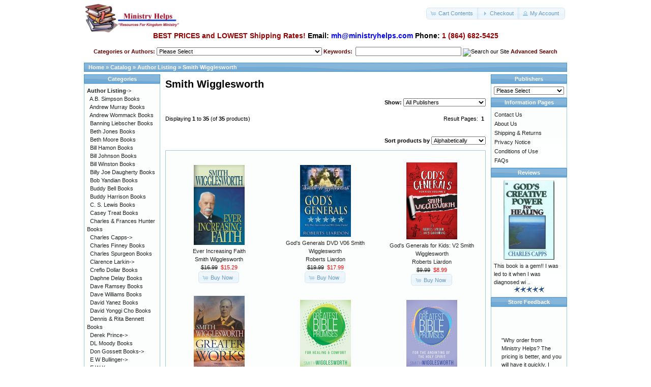

--- FILE ---
content_type: text/html; charset=UTF-8
request_url: https://www.ministryhelps.com/smith-wigglesworth-c-580_16.html
body_size: 17181
content:
<!DOCTYPE html>
<html dir="ltr" lang="en">
<head>
<meta http-equiv="Content-Type" content="text/html; charset=utf-8" />

<!-- Leon removed to replace by below 8-25-2015 <title>Smith Wigglesworth, Ministry Helps</title> -->

<!-- BEGIN Leon added below to call meta tags 8-25-2015 -->
  <title>Smith Wigglesworth - Ministry Helps</title>
  <meta name="description" content="Smith Wigglesworth | was a Pentecostal minister and many books written from his sermons such as Ever Increasing Faith, Greater Works and more.">
<meta name="keywords" content="Smith Wigglesworth, Smith Wigglesworth Books, Greater Works, Devotional, Ever Increasing Faith">

 

<!-- END Leon added below to call meta tags 8-25-2015 -->




<base href="https://www.ministryhelps.com/" />
<link rel="stylesheet" type="text/css" href="ext/jquery/ui/redmond/jquery-ui-1.10.4.min.css" />
<script type="text/javascript" src="ext/jquery/jquery-1.11.1.min.js"></script>
<script type="text/javascript" src="ext/jquery/ui/jquery-ui-1.10.4.min.js"></script>


<script type="text/javascript" src="ext/photoset-grid/jquery.photoset-grid.min.js"></script>

<link rel="stylesheet" type="text/css" href="ext/colorbox/colorbox.css" />
<script type="text/javascript" src="ext/colorbox/jquery.colorbox-min.js"></script>

<link rel="stylesheet" type="text/css" href="ext/960gs/960_24_col.css" />
<link rel="stylesheet" type="text/css" href="stylesheet.css" />
<script>(function() {var po = document.createElement('script'); po.type = 'text/javascript'; po.async = true; po.src = 'https://apis.google.com/js/plusone.js'; var s = document.getElementsByTagName('script')[0]; s.parentNode.insertBefore(po, s); })();</script>
<div id="fb-root"></div>
<script>(function(d, s, id) { var js, fjs = d.getElementsByTagName(s)[0]; if (d.getElementById(id)) return; js = d.createElement(s); js.id = id; js.src = "//connect.facebook.net/en_US/all.js#xfbml=1"; fjs.parentNode.insertBefore(js, fjs); }(document, 'script', 'facebook-jssdk'));</script>
<script src="//assets.pinterest.com/js/pinit.js"></script>
<script>!function(d,s,id){ var js,fjs=d.getElementsByTagName(s)[0];if(!d.getElementById(id)){js=d.createElement(s);js.id=id;js.src="//platform.twitter.com/widgets.js";fjs.parentNode.insertBefore(js,fjs);}}(document,"script","twitter-wjs");</script>

<style> #cs-prod-share .infoBoxContainer { float:left; margin:1%; width:48%; }  #cs-prod-share .infoBoxContainer img { float:right; margin:8%; }  #cs-prod-share .infoBoxContainer a { float:left;  } </style>

<link rel="canonical" href="https://www.ministryhelps.com/smith-wigglesworth-c-580_16.html" />
</head>
<body>

<div id="bodyWrapper" class="container_24">


<div id="header" class="grid_24">
  <div id="storeLogo"><a href="https://www.ministryhelps.com/index.php"><img src="images/store_logo.png" alt="Ministry Helps" title=" Ministry Helps " width="190" height="61" /></a></div>
  
  <div id="headerShortcuts">
<span class="tdbLink"><a id="tdb2" href="https://www.ministryhelps.com/shopping_cart.php">Cart Contents</a></span><script type="text/javascript">$("#tdb2").button({icons:{primary:"ui-icon-cart"}}).addClass("ui-priority-secondary").parent().removeClass("tdbLink");</script><span class="tdbLink"><a id="tdb3" href="https://www.ministryhelps.com/checkout_shipping.php">Checkout</a></span><script type="text/javascript">$("#tdb3").button({icons:{primary:"ui-icon-triangle-1-e"}}).addClass("ui-priority-secondary").parent().removeClass("tdbLink");</script><span class="tdbLink"><a id="tdb4" href="https://www.ministryhelps.com/account.php">My Account</a></span><script type="text/javascript">$("#tdb4").button({icons:{primary:"ui-icon-person"}}).addClass("ui-priority-secondary").parent().removeClass("tdbLink");</script>  </div>
<script type="text/javascript">
  $("#headerShortcuts").buttonset();
</script>
<style type="text/css"> #panel33 {    color: #000;    height: 100%;    width: 100%;    padding: 5px;        display: none;}
.btn-slide33 {    background: #CCCCCC;}.active {    background: #ccc;} </style> <a href="/" class="btn-slide"> </a>
 <script type="text/javascript">
$(document).ready(function(){
    $(".btn-slide33").click(function(){
        $("#panel33").slideToggle("slow");
        $(this).toggleClass("active"); return false;
    });
});
</script>
<!-- AJ added 11-07-2018 MailChimp -->
<script type="text/javascript" src="//downloads.mailchimp.com/js/signup-forms/popup/unique-methods/embed.js" data-dojo-config="usePlainJson: true, isDebug: false"></script><script type="text/javascript">window.dojoRequire(["mojo/signup-forms/Loader"], function(L) { L.start({"baseUrl":"mc.us19.list-manage.com","uuid":"d3032d7697cc936c741c33731","lid":"cddc47663e","uniqueMethods":true}) })</script>
<!-- End AJ added 11-07-2018 MailChimp -->


</div>

<!-- Leon Added this search 093009 -->
<tr>
<p style="text-align:center"><span style="font-size:14px"><strong><span style="color:#990000">BEST PRICES and LOWEST Shipping Rates!</span>&nbsp;Email:&nbsp;<a href="mailto:mh@ministryhelps.com?subject=From Ministry Helps Website"><span style="color:#0000ff">mh@ministryhelps.com</span></a>&nbsp;Phone: <span style="color:#990000">1 (864) 682-5425</span></strong></span></p>

<td align="center" class="boxText">
<center><font color="660000"><b>Categories or Authors:&nbsp;</font></b><form method="get" action="https://www.ministryhelps.com/index.php"><select name="cPath" onchange="this.form.submit();"><option value="">Please Select</option><option value="580">Author Listing</option><option value="177">&nbsp;&nbsp;A.B. Simpson Books</option><option value="37">&nbsp;&nbsp;Andrew Murray Books</option><option value="133">&nbsp;&nbsp;Andrew Wommack Books</option><option value="241">&nbsp;&nbsp;Banning Liebscher Books</option><option value="90">&nbsp;&nbsp;Beth Jones Books</option><option value="243">&nbsp;&nbsp;Beth Moore Books</option><option value="119">&nbsp;&nbsp;Bill Hamon Books</option><option value="121">&nbsp;&nbsp;Bill Johnson Books</option><option value="106">&nbsp;&nbsp;Bill Winston Books</option><option value="132">&nbsp;&nbsp;Billy Joe Daugherty Books</option><option value="242">&nbsp;&nbsp;Bob Yandian Books</option><option value="126">&nbsp;&nbsp;Buddy Bell Books</option><option value="79">&nbsp;&nbsp;Buddy Harrison Books</option><option value="238">&nbsp;&nbsp;C. S. Lewis Books</option><option value="77">&nbsp;&nbsp;Casey Treat Books</option><option value="100">&nbsp;&nbsp;Charles & Frances Hunter Books</option><option value="52">&nbsp;&nbsp;Charles Capps</option><option value="180">&nbsp;&nbsp;&nbsp;&nbsp;Charles Capps Books</option><option value="179">&nbsp;&nbsp;&nbsp;&nbsp;Charles Capps CDs</option><option value="181">&nbsp;&nbsp;&nbsp;&nbsp;Charles Capps MiniBooks</option><option value="182">&nbsp;&nbsp;&nbsp;&nbsp;Charles Capps Ultimate</option><option value="14">&nbsp;&nbsp;Charles Finney Books</option><option value="41">&nbsp;&nbsp;Charles Spurgeon Books</option><option value="4">&nbsp;&nbsp;Clarence Larkin</option><option value="233">&nbsp;&nbsp;&nbsp;&nbsp;Clarence Larkin Books</option><option value="234">&nbsp;&nbsp;&nbsp;&nbsp;Clarence Larkin Charts</option><option value="76">&nbsp;&nbsp;Creflo Dollar Books</option><option value="583">&nbsp;&nbsp;Daphne Delay Books</option><option value="176">&nbsp;&nbsp;Dave Ramsey Books</option><option value="278">&nbsp;&nbsp;Dave Williams Books</option><option value="312">&nbsp;&nbsp;David Yanez Books</option><option value="107">&nbsp;&nbsp;David Yonggi Cho Books</option><option value="117">&nbsp;&nbsp;Dennis & Rita Bennett Books</option><option value="40">&nbsp;&nbsp;Derek Prince</option><option value="249">&nbsp;&nbsp;&nbsp;&nbsp;Derek Prince Books</option><option value="250">&nbsp;&nbsp;&nbsp;&nbsp;Derek Prince CDs</option><option value="251">&nbsp;&nbsp;&nbsp;&nbsp;Derek Prince DVDs</option><option value="287">&nbsp;&nbsp;&nbsp;&nbsp;Derek Prince Spanish</option><option value="108">&nbsp;&nbsp;DL Moody Books</option><option value="99">&nbsp;&nbsp;Don Gossett Books</option><option value="259">&nbsp;&nbsp;&nbsp;&nbsp;Don Gossett Books</option><option value="260">&nbsp;&nbsp;&nbsp;&nbsp;Don Gossett Posters</option><option value="20">&nbsp;&nbsp;E W Bullinger</option><option value="22">&nbsp;&nbsp;&nbsp;&nbsp;Companion Bibles</option><option value="21">&nbsp;&nbsp;&nbsp;&nbsp;Bullinger Books</option><option value="45">&nbsp;&nbsp;E W Kenyon</option><option value="608">&nbsp;&nbsp;&nbsp;&nbsp;Kenyon Book Packages</option><option value="222">&nbsp;&nbsp;&nbsp;&nbsp;&nbsp;&nbsp;Kenyon Book Package</option><option value="104">&nbsp;&nbsp;&nbsp;&nbsp;E W Kenyon Books</option><option value="103">&nbsp;&nbsp;&nbsp;&nbsp;E W Kenyon CD&#039;s</option><option value="224">&nbsp;&nbsp;&nbsp;&nbsp;E W Kenyon & Don Gossett</option><option value="223">&nbsp;&nbsp;&nbsp;&nbsp;E W Kenyon Tracts</option><option value="286">&nbsp;&nbsp;&nbsp;&nbsp;EW Kenyon Spanish</option><option value="101">&nbsp;&nbsp;E.M. Bounds Books</option><option value="123">&nbsp;&nbsp;Elmer Towns Books</option><option value="1">&nbsp;&nbsp;Finis Dake</option><option value="2">&nbsp;&nbsp;&nbsp;&nbsp;Dake Bibles</option><option value="253">&nbsp;&nbsp;&nbsp;&nbsp;&nbsp;&nbsp;New King James Version</option><option value="18">&nbsp;&nbsp;&nbsp;&nbsp;&nbsp;&nbsp;Standard Dake Bibles</option><option value="19">&nbsp;&nbsp;&nbsp;&nbsp;&nbsp;&nbsp;Large Print Dake Bibles</option><option value="17">&nbsp;&nbsp;&nbsp;&nbsp;&nbsp;&nbsp;Three Column KJV Dake Bibles</option><option value="589">&nbsp;&nbsp;&nbsp;&nbsp;&nbsp;&nbsp;Spanish Dake Bibles</option><option value="6">&nbsp;&nbsp;&nbsp;&nbsp;Dake Bible Covers</option><option value="5">&nbsp;&nbsp;&nbsp;&nbsp;Finis Dake Books</option><option value="12">&nbsp;&nbsp;&nbsp;&nbsp;Dake Charts</option><option value="8">&nbsp;&nbsp;&nbsp;&nbsp;Dake Audio</option><option value="11">&nbsp;&nbsp;&nbsp;&nbsp;Dake DVDs</option><option value="9">&nbsp;&nbsp;&nbsp;&nbsp;Finis Dake Rare Books</option><option value="7">&nbsp;&nbsp;&nbsp;&nbsp;Bible Indexed Tabs</option><option value="62">&nbsp;&nbsp;Frank Damazio Books</option><option value="261">&nbsp;&nbsp;Frank Hammond Books</option><option value="257">&nbsp;&nbsp;Fred Price Books</option><option value="207">&nbsp;&nbsp;Germaine Copeland Books</option><option value="147">&nbsp;&nbsp;Gordon Lindsay Books</option><option value="597">&nbsp;&nbsp;Guillermo Maldonado</option><option value="111">&nbsp;&nbsp;HA Maxwell Whyte Books</option><option value="109">&nbsp;&nbsp;Hannah Whitall Smith Books</option><option value="254">&nbsp;&nbsp;Happy Caldwell Books</option><option value="585">&nbsp;&nbsp;Heidi Baker Books</option><option value="584">&nbsp;&nbsp;Herbert Lockyer Books</option><option value="61">&nbsp;&nbsp;J Dwight Pentecost Books</option><option value="149">&nbsp;&nbsp;Jack Coe Books</option><option value="144">&nbsp;&nbsp;Jay Adams Books</option><option value="600">&nbsp;&nbsp;Jentezen Franklin</option><option value="142">&nbsp;&nbsp;Jerry Savelle Books</option><option value="146">&nbsp;&nbsp;Jesse Duplantis</option><option value="235">&nbsp;&nbsp;&nbsp;&nbsp;Jesse Duplantis Books</option><option value="236">&nbsp;&nbsp;&nbsp;&nbsp;Jesse Duplantis DVDs</option><option value="237">&nbsp;&nbsp;&nbsp;&nbsp;Jesse Duplantis Minibooks</option><option value="152">&nbsp;&nbsp;Joan Hunter Books</option><option value="605">&nbsp;&nbsp;Joe McIntyre</option><option value="188">&nbsp;&nbsp;Joel Osteen Books</option><option value="276">&nbsp;&nbsp;John & Lisa Bevere</option><option value="277">&nbsp;&nbsp;&nbsp;&nbsp;John Bevere Books</option><option value="289">&nbsp;&nbsp;&nbsp;&nbsp;Lisa Bevere</option><option value="221">&nbsp;&nbsp;John Alexander Dowie</option><option value="161">&nbsp;&nbsp;John Avanzini Books</option><option value="39">&nbsp;&nbsp;John Bunyan Books</option><option value="596">&nbsp;&nbsp;John C. Maxwell</option><option value="172">&nbsp;&nbsp;John G Lake Books</option><option value="268">&nbsp;&nbsp;John Hagee Books</option><option value="153">&nbsp;&nbsp;John Osteen Books</option><option value="175">&nbsp;&nbsp;&nbsp;&nbsp;Dodie Osteen Books</option><option value="225">&nbsp;&nbsp;&nbsp;&nbsp;John Osteen Audio Books</option><option value="164">&nbsp;&nbsp;&nbsp;&nbsp;John Osteen Books</option><option value="163">&nbsp;&nbsp;&nbsp;&nbsp;John Osteen Mini Books</option><option value="165">&nbsp;&nbsp;&nbsp;&nbsp;John Osteen Slimline Books</option><option value="306">&nbsp;&nbsp;John Wesley Books</option><option value="255">&nbsp;&nbsp;Jonathan Cahn</option><option value="323">&nbsp;&nbsp;Joseph Prince Books</option><option value="248">&nbsp;&nbsp;Joyce Meyer Books</option><option value="313">&nbsp;&nbsp;Judson Cornwall Books</option><option value="102">&nbsp;&nbsp;Kathryn Kuhlman</option><option value="155">&nbsp;&nbsp;Kenneth and Gloria Copeland</option><option value="173">&nbsp;&nbsp;&nbsp;&nbsp;Kenneth Copeland Bible</option><option value="213">&nbsp;&nbsp;&nbsp;&nbsp;Kenneth Copeland DVD</option><option value="156">&nbsp;&nbsp;&nbsp;&nbsp;Kenneth Copeland Books</option><option value="160">&nbsp;&nbsp;&nbsp;&nbsp;Kenneth Copeland Mini Books</option><option value="159">&nbsp;&nbsp;&nbsp;&nbsp;Kenneth Copeland CD&#039;s</option><option value="168">&nbsp;&nbsp;&nbsp;&nbsp;Gloria Copeland Books</option><option value="171">&nbsp;&nbsp;&nbsp;&nbsp;Gloria Copeland CD&#039;s</option><option value="212">&nbsp;&nbsp;&nbsp;&nbsp;Gloria Copeland DVDs</option><option value="170">&nbsp;&nbsp;&nbsp;&nbsp;Gloria Copeland Mini Books</option><option value="169">&nbsp;&nbsp;&nbsp;&nbsp;Kenneth & Gloria Books & CDs</option><option value="64">&nbsp;&nbsp;Kenneth Hagin</option><option value="66">&nbsp;&nbsp;&nbsp;&nbsp;Kenneth Hagin Books</option><option value="68">&nbsp;&nbsp;&nbsp;&nbsp;Kenneth Hagin CDs</option><option value="69">&nbsp;&nbsp;&nbsp;&nbsp;Kenneth Hagin Mini Books</option><option value="71">&nbsp;&nbsp;&nbsp;&nbsp;Kenneth Hagin Study Guides</option><option value="72">&nbsp;&nbsp;&nbsp;&nbsp;Kenneth Hagin Slimline Books</option><option value="70">&nbsp;&nbsp;&nbsp;&nbsp;Kenneth Hagin Devotionals</option><option value="239">&nbsp;&nbsp;&nbsp;&nbsp;Kenneth Hagin Spanish Books</option><option value="110">&nbsp;&nbsp;&nbsp;&nbsp;Kenneth Hagin DVDs</option><option value="151">&nbsp;&nbsp;&nbsp;&nbsp;Kenneth Hagin Packages</option><option value="129">&nbsp;&nbsp;&nbsp;&nbsp;Kenneth Hagin Study Bible</option><option value="89">&nbsp;&nbsp;Kenneth W. Hagin Books</option><option value="162">&nbsp;&nbsp;Kevin Cross Books</option><option value="55">&nbsp;&nbsp;Kevin J Conner Books</option><option value="256">&nbsp;&nbsp;Kris Vallotton Books</option><option value="96">&nbsp;&nbsp;Kurt E Koch Books</option><option value="599">&nbsp;&nbsp;Kynan Bridges</option><option value="128">&nbsp;&nbsp;Larry Burkett Books</option><option value="308">&nbsp;&nbsp;Larry Huch</option><option value="309">&nbsp;&nbsp;&nbsp;&nbsp;Larry Huch Books</option><option value="310">&nbsp;&nbsp;&nbsp;&nbsp;Larry Huch CDs</option><option value="311">&nbsp;&nbsp;&nbsp;&nbsp;Larry Huch DVDs</option><option value="80">&nbsp;&nbsp;Larry Huggins Books</option><option value="279">&nbsp;&nbsp;Larry Hutton Books</option><option value="118">&nbsp;&nbsp;Leon Bible Books</option><option value="143">&nbsp;&nbsp;Leroy Thompson, Sr. Books</option><option value="38">&nbsp;&nbsp;Lester Sumrall</option><option value="135">&nbsp;&nbsp;&nbsp;&nbsp;Lester Sumrall Books</option><option value="139">&nbsp;&nbsp;&nbsp;&nbsp;Lester Sumrall Slim Line</option><option value="134">&nbsp;&nbsp;&nbsp;&nbsp;Lester Sumrall Study Guides</option><option value="138">&nbsp;&nbsp;&nbsp;&nbsp;Lester Sumrall Mini Books</option><option value="137">&nbsp;&nbsp;&nbsp;&nbsp;Lester Sumrall CDs</option><option value="314">&nbsp;&nbsp;&nbsp;&nbsp;Lester Sumrall Demonology & Deliverance Series</option><option value="136">&nbsp;&nbsp;&nbsp;&nbsp;Lester Sumrall DVDs</option><option value="232">&nbsp;&nbsp;&nbsp;&nbsp;Lester Sumrall Packages</option><option value="295">&nbsp;&nbsp;&nbsp;&nbsp;Lester Sumrall Spanish</option><option value="78">&nbsp;&nbsp;Mac Hammond Books</option><option value="114">&nbsp;&nbsp;Mahesh Chavda Books</option><option value="98">&nbsp;&nbsp;Maria Woodworth-Etter Books</option><option value="82">&nbsp;&nbsp;Marilyn Hickey</option><option value="296">&nbsp;&nbsp;&nbsp;&nbsp;Marilyn Hickey Books</option><option value="297">&nbsp;&nbsp;&nbsp;&nbsp;Marilyn Hickey Mini-Books</option><option value="298">&nbsp;&nbsp;&nbsp;&nbsp;Marilyn Hickey Spanish</option><option value="85">&nbsp;&nbsp;Mark & Janet Brazee Books</option><option value="318">&nbsp;&nbsp;Mark Hitchcock Books</option><option value="54">&nbsp;&nbsp;Mary K Baxter</option><option value="92">&nbsp;&nbsp;&nbsp;&nbsp;Spanish Titles</option><option value="263">&nbsp;&nbsp;Michael Brown Books</option><option value="214">&nbsp;&nbsp;Morris Cerullo Books</option><option value="116">&nbsp;&nbsp;Myles Munroe Books</option><option value="91">&nbsp;&nbsp;Norvel Hayes</option><option value="185">&nbsp;&nbsp;&nbsp;&nbsp;Norvel Hayes Books</option><option value="187">&nbsp;&nbsp;&nbsp;&nbsp;Norvel Hayes CD&#039;s</option><option value="186">&nbsp;&nbsp;&nbsp;&nbsp;Norvel Hayes Miniooks</option><option value="122">&nbsp;&nbsp;Oral Roberts Books</option><option value="319">&nbsp;&nbsp;Perry Stone Books</option><option value="120">&nbsp;&nbsp;R.T. Kendall Books</option><option value="15">&nbsp;&nbsp;RA Torrey Books</option><option value="113">&nbsp;&nbsp;Ray Comfort Books</option><option value="183">&nbsp;&nbsp;Reinhard Bonnke</option><option value="216">&nbsp;&nbsp;&nbsp;&nbsp;Booklets</option><option value="217">&nbsp;&nbsp;&nbsp;&nbsp;Books</option><option value="218">&nbsp;&nbsp;&nbsp;&nbsp;CDs</option><option value="215">&nbsp;&nbsp;&nbsp;&nbsp;DVDs</option><option value="148">&nbsp;&nbsp;Rich Brott Books</option><option value="130">&nbsp;&nbsp;Richard Roberts Books</option><option value="275">&nbsp;&nbsp;Rick Joyner Books</option><option value="247">&nbsp;&nbsp;Rick Renner Books</option><option value="604">&nbsp;&nbsp;Robert Henderson</option><option value="174">&nbsp;&nbsp;Roberts Liardon</option><option value="582">&nbsp;&nbsp;&nbsp;&nbsp;Books</option><option value="315">&nbsp;&nbsp;&nbsp;&nbsp;God&#039;s Generals</option><option value="316">&nbsp;&nbsp;&nbsp;&nbsp;God&#039;s Generals DVDs</option><option value="317">&nbsp;&nbsp;&nbsp;&nbsp;God&#039;s Generals for Kids!</option><option value="81">&nbsp;&nbsp;Roy Hicks Books</option><option value="598">&nbsp;&nbsp;Samuel Rodriguez</option><option value="16">&nbsp;&nbsp;Smith Wigglesworth</option><option value="588">&nbsp;&nbsp;Steven Phipps</option><option value="115">&nbsp;&nbsp;T.D. Jakes Books</option><option value="145">&nbsp;&nbsp;T.L. Lowery Books</option><option value="603">&nbsp;&nbsp;Terri Savelle Foy</option><option value="86">&nbsp;&nbsp;Terry Nance Books</option><option value="258">&nbsp;&nbsp;Thomas and Maureen Anderson Books</option><option value="43">&nbsp;&nbsp;TL Osborn</option><option value="244">&nbsp;&nbsp;&nbsp;&nbsp;TL Osborn Books</option><option value="245">&nbsp;&nbsp;&nbsp;&nbsp;TL Osborn CDs</option><option value="246">&nbsp;&nbsp;&nbsp;&nbsp;TL Osborn DVDs</option><option value="320">&nbsp;&nbsp;&nbsp;&nbsp;TL Osborn Spanish Books</option><option value="65">&nbsp;&nbsp;Watchman Nee</option><option value="210">&nbsp;&nbsp;&nbsp;&nbsp;Watchman Nee Bibles</option><option value="73">&nbsp;&nbsp;&nbsp;&nbsp;Watchman Nee Booklets</option><option value="74">&nbsp;&nbsp;&nbsp;&nbsp;Watchman Nee Books</option><option value="88">&nbsp;&nbsp;Witness Lee Books</option><option value="581">Subject Listing</option><option value="75">&nbsp;&nbsp;Angels</option><option value="602">&nbsp;&nbsp;Children & Teens</option><option value="586">&nbsp;&nbsp;Evangelism</option><option value="27">&nbsp;&nbsp;Faith Books</option><option value="587">&nbsp;&nbsp;Family</option><option value="47">&nbsp;&nbsp;Fasting Books</option><option value="25">&nbsp;&nbsp;Financial Books</option><option value="44">&nbsp;&nbsp;Healing Books</option><option value="42">&nbsp;&nbsp;Heaven & Hell Books</option><option value="24">&nbsp;&nbsp;Holy Spirit Books</option><option value="50">&nbsp;&nbsp;Occult Books</option><option value="23">&nbsp;&nbsp;Prayer Books</option><option value="26">&nbsp;&nbsp;Prophecy Books</option><option value="227">&nbsp;&nbsp;Relationships</option><option value="262">&nbsp;&nbsp;Revival Books</option><option value="226">&nbsp;&nbsp;Scriptural Confessions</option><option value="36">&nbsp;&nbsp;Other Books</option><option value="28">BIBLES</option><option value="30">&nbsp;&nbsp;Dake Bibles</option><option value="252">&nbsp;&nbsp;&nbsp;&nbsp;New King James Version</option><option value="33">&nbsp;&nbsp;&nbsp;&nbsp;Standard</option><option value="34">&nbsp;&nbsp;&nbsp;&nbsp;Large Print</option><option value="32">&nbsp;&nbsp;&nbsp;&nbsp;Three Column KJV</option><option value="594">&nbsp;&nbsp;&nbsp;&nbsp;Spanish Dake Bibles</option><option value="31">&nbsp;&nbsp;Companion Bibles</option><option value="189">&nbsp;&nbsp;Thompson Chain Reference Bibles</option><option value="591">&nbsp;&nbsp;&nbsp;&nbsp;ESV Thompson Chain Reference Bibles</option><option value="190">&nbsp;&nbsp;&nbsp;&nbsp;KJV Thompson Chain Reference Bibles</option><option value="194">&nbsp;&nbsp;&nbsp;&nbsp;&nbsp;&nbsp;King James Thompson Chain Reference Bibles</option><option value="196">&nbsp;&nbsp;&nbsp;&nbsp;&nbsp;&nbsp;Large Print King James Thompson Chain Reference Bibles</option><option value="191">&nbsp;&nbsp;&nbsp;&nbsp;NKJV Thompson Chain Reference Bibles</option><option value="192">&nbsp;&nbsp;&nbsp;&nbsp;NIV Thompson Chain Reference Bibles</option><option value="198">&nbsp;&nbsp;&nbsp;&nbsp;&nbsp;&nbsp;Regular Size New International Version</option><option value="592">&nbsp;&nbsp;&nbsp;&nbsp;Spanish RVR 1960 Thompson Chain Reference</option><option value="200">&nbsp;&nbsp;Scofield Study Bible</option><option value="201">&nbsp;&nbsp;&nbsp;&nbsp;Old Scofield Study Bible</option><option value="203">&nbsp;&nbsp;&nbsp;&nbsp;&nbsp;&nbsp;Old Scofield Study Bible KJV Classic Edition</option><option value="204">&nbsp;&nbsp;&nbsp;&nbsp;&nbsp;&nbsp;Old Scofield Study Bible KJV Large Print</option><option value="202">&nbsp;&nbsp;&nbsp;&nbsp;Scofield Study Bible III</option><option value="205">&nbsp;&nbsp;Amplified Bible</option><option value="601">&nbsp;&nbsp;Children & Teen Bibles</option><option value="271">&nbsp;&nbsp;KJV Life in the Spirit Study Bible</option><option value="265">&nbsp;&nbsp;Nelson Bibles</option><option value="270">&nbsp;&nbsp;&nbsp;&nbsp;Nelson American Patriots Bible</option><option value="267">&nbsp;&nbsp;&nbsp;&nbsp;Nelson Audio Bibles</option><option value="264">&nbsp;&nbsp;&nbsp;&nbsp;Nelson KJV Bibles</option><option value="266">&nbsp;&nbsp;&nbsp;&nbsp;Nelson NKJV Bibles</option><option value="269">&nbsp;&nbsp;&nbsp;&nbsp;Nelson Open Bible</option><option value="272">&nbsp;&nbsp;New Spirit Filled Life Bible</option><option value="206">&nbsp;&nbsp;&nbsp;&nbsp;NKJV New Spirit Filled Life Bibles</option><option value="273">&nbsp;&nbsp;&nbsp;&nbsp;NIV New Spirit Filled Life Bible</option><option value="274">&nbsp;&nbsp;&nbsp;&nbsp;NLT2 New Spirit Filled Life Bibles</option><option value="58">&nbsp;&nbsp;Other Bibles</option><option value="209">&nbsp;&nbsp;Pew Bibles</option><option value="294">&nbsp;&nbsp;Audio Bibles</option><option value="283">&nbsp;&nbsp;ESV Version Bible</option><option value="284">&nbsp;&nbsp;Founder&#039;s Bible</option><option value="607">&nbsp;&nbsp;King James Version Bibles</option><option value="290">&nbsp;&nbsp;KJVer Sword Study Bible</option><option value="291">&nbsp;&nbsp;&nbsp;&nbsp;KJVer Sword Study Bible Giant Print</option><option value="292">&nbsp;&nbsp;&nbsp;&nbsp;KJVer Sword Study Bible Large Print</option><option value="293">&nbsp;&nbsp;&nbsp;&nbsp;KJVer Sword Study Bible Personal Size Print</option><option value="593">&nbsp;&nbsp;Large Print Bibles</option><option value="299">&nbsp;&nbsp;Life Application Bibles</option><option value="300">&nbsp;&nbsp;&nbsp;&nbsp;KJV Chronological Life Application Study Bible</option><option value="302">&nbsp;&nbsp;&nbsp;&nbsp;KJV Life Application Large Print Study Bible</option><option value="303">&nbsp;&nbsp;&nbsp;&nbsp;KJV Life Application Personal Size Study Bible</option><option value="301">&nbsp;&nbsp;&nbsp;&nbsp;KJV Life Application Study Bible</option><option value="304">&nbsp;&nbsp;&nbsp;&nbsp;Life Application Commentary</option><option value="305">&nbsp;&nbsp;&nbsp;&nbsp;NKJV Life Application Study Bible</option><option value="282">&nbsp;&nbsp;NASB Version Bibles</option><option value="606">&nbsp;&nbsp;Nelson Preaching Bible</option><option value="281">&nbsp;&nbsp;NIV Version Bibles</option><option value="280">&nbsp;&nbsp;NKJV Version Bibles</option><option value="285">&nbsp;&nbsp;Outreach Bibles</option><option value="240">&nbsp;&nbsp;The Story</option><option value="29">Bible Covers</option><option value="57">Bible Software</option><option value="124">Bible Study</option><option value="46">Bible Tabs, Highlighters & Bookmarks</option><option value="127">Christian Classics</option><option value="322">Church Supplies</option><option value="595">Clearance</option><option value="59">Commentaries</option><option value="87">Devotionals</option><option value="93">Spanish Books</option><option value="288">Tithe and Offering Scriptures</option><option value="220">3 Days Leave</option><option value="35">Gift Wrap</option></select></form><font color="660000"><b>&nbsp;Keywords:&nbsp;</font></b>
<form name="quick_find" action="advanced_search_result.php" method="get"><input type="hidden" name="search_in_description" value="1"><input type="text" name="keywords" value="" size="10" maxlength="30" style="width: 200px">&nbsp;<input type="image" src="includes/languages/english/images/buttons/button_quick_find.gif" border="0" alt="Search our Site" title=" Search our Site ">&nbsp;<a href="advanced_search.php"><font color="660000"><b>Advanced Search</b></font></a></form><br /><br /></center></td>
</tr>
<!-- END Leon Added this search 093009 -->

<div class="grid_24 ui-widget infoBoxContainer">
  <div class="ui-widget-header infoBoxHeading">&nbsp;&nbsp;<a href="https://www.ministryhelps.com" class="headerNavigation">Home</a> &raquo; <a href="https://www.ministryhelps.com/index.php" class="headerNavigation">Catalog</a> &raquo; <a href="https://www.ministryhelps.com/author-listing-c-580.html" class="headerNavigation">Author Listing</a> &raquo; <a href="https://www.ministryhelps.com/smith-wigglesworth-c-580_16.html" class="headerNavigation">Smith Wigglesworth</a></div>
</div>




<div id="bodyContent" class="grid_16 push_4">

<h1>Smith Wigglesworth</h1>

<div class="contentContainer">

  
<div><form name="filter" action="https://www.ministryhelps.com/index.php" method="get"><p align="right"><strong>Show:</strong>&nbsp;<input type="hidden" name="cPath" value="580_16" /><input type="hidden" name="sort" value="2a" /><select name="filter_id" onchange="this.form.submit()"><option value="" selected="selected">All Publishers</option><option value="25">Bridge-Logos</option><option value="26">Destiny Image Publishers</option><option value="19">Harrison House</option><option value="21">Whitaker F/L</option><option value="9">Whitaker House</option><option value="28">Wilmington Group Publishers</option></select></p></form></div>

  <div class="contentText">


    <div>
      <span style="float: right;">Result Pages: &nbsp;<strong>1</strong>&nbsp;</span>

      <span>Displaying <strong>1</strong> to <strong>35</strong> (of <strong>35</strong> products)</span>
    </div>

    <br />

<div><form name="filter_by" action="index.php" method="get"><p align="right"><strong>Sort products  by  </strong><input type="hidden" name="cPath" value="580_16" /><select name="sort" onchange="this.form.submit()"><option value="">Alphabetically</option><option value="3a">Price Low to High</option><option value="3d">Price High to Low</option></select></p></form></div>
  <div class="ui-widget-content ui-corner-bottom">    <table border="0" width="100%" cellspacing="0" cellpadding="2" class="productListingData"><tr><td style="text-align:center;"><br /><a href="https://www.ministryhelps.com/ever-increasing-faith-smith-wigglesworth-p-115.html"><img src="images/smith-wigglesworth_ever-increasing-faith-new.jpg" alt="Ever Increasing Faith" title=" Ever Increasing Faith " width="100" height="157" /></a><br /><a href="https://www.ministryhelps.com/ever-increasing-faith-smith-wigglesworth-p-115.html">Ever Increasing Faith</a><br />Smith Wigglesworth<br /><del>$16.99</del>&nbsp;&nbsp;<span class="productSpecialPrice">$15.29</span><br /><span class="tdbLink"><a id="tdb5" href="https://www.ministryhelps.com/smith-wigglesworth-c-580_16.html?action=buy_now&products_id=115&sort=2a">Buy Now</a></span><script type="text/javascript">$("#tdb5").button({icons:{primary:"ui-icon-cart"}}).addClass("ui-priority-secondary").parent().removeClass("tdbLink");</script></td><td style="text-align:center;"><br /><a href="https://www.ministryhelps.com/gods-generals-dvd-v06-smith-wigglesworth-roberts-liardon-p-1689.html"><img src="images/roberts-liardon_gods-general-volume-6-smith-wigglesworth-dvd.jpg" alt="God's Generals DVD V06 Smith Wigglesworth" title=" God's Generals DVD V06 Smith Wigglesworth " width="100" height="141" /></a><br /><a href="https://www.ministryhelps.com/gods-generals-dvd-v06-smith-wigglesworth-roberts-liardon-p-1689.html">God's Generals DVD V06 Smith Wigglesworth</a><br />Roberts Liardon<br /><del>$19.99</del>&nbsp;&nbsp;<span class="productSpecialPrice">$17.99</span><br /><span class="tdbLink"><a id="tdb6" href="https://www.ministryhelps.com/smith-wigglesworth-c-580_16.html?action=buy_now&products_id=1689&sort=2a">Buy Now</a></span><script type="text/javascript">$("#tdb6").button({icons:{primary:"ui-icon-cart"}}).addClass("ui-priority-secondary").parent().removeClass("tdbLink");</script></td><td style="text-align:center;"><br /><a href="https://www.ministryhelps.com/gods-generals-for-kids-v2-smith-wigglesworth-roberts-liardon-p-2647.html"><img src="images/roberts-liardon_gods-generals_smith-wigglesworth-kids.jpg" alt="God's Generals for Kids: V2 Smith Wigglesworth" title=" God's Generals for Kids: V2 Smith Wigglesworth " width="100" height="151" /></a><br /><a href="https://www.ministryhelps.com/gods-generals-for-kids-v2-smith-wigglesworth-roberts-liardon-p-2647.html">God's Generals for Kids: V2 Smith Wigglesworth</a><br />Roberts Liardon<br /><del>$9.99</del>&nbsp;&nbsp;<span class="productSpecialPrice">$8.99</span><br /><span class="tdbLink"><a id="tdb7" href="https://www.ministryhelps.com/smith-wigglesworth-c-580_16.html?action=buy_now&products_id=2647&sort=2a">Buy Now</a></span><script type="text/javascript">$("#tdb7").button({icons:{primary:"ui-icon-cart"}}).addClass("ui-priority-secondary").parent().removeClass("tdbLink");</script></td></tr><tr><td style="text-align:center;"><br /><a href="https://www.ministryhelps.com/greater-works-experiencing-gods-power-smith-wigglesworth-p-123.html"><img src="images/greater-works_smith-wigglesworth.jpg" alt="Greater Works - Experiencing God's Power" title=" Greater Works - Experiencing God's Power " width="100" height="150" /></a><br /><a href="https://www.ministryhelps.com/greater-works-experiencing-gods-power-smith-wigglesworth-p-123.html">Greater Works - Experiencing God's Power</a><br />Smith Wigglesworth<br /><del>$29.99</del>&nbsp;&nbsp;<span class="productSpecialPrice">$26.99</span><br /><span class="tdbLink"><a id="tdb8" href="https://www.ministryhelps.com/smith-wigglesworth-c-580_16.html?action=buy_now&products_id=123&sort=2a">Buy Now</a></span><script type="text/javascript">$("#tdb8").button({icons:{primary:"ui-icon-cart"}}).addClass("ui-priority-secondary").parent().removeClass("tdbLink");</script></td><td style="text-align:center;"><br /><a href="https://www.ministryhelps.com/greatest-bible-promises-for-healing-and-comfort-smith-wigglesworth-p-3542.html"><img src="images/smith-wigglesworth_greatest-bible-promises-for-healing-and-comfort.jpg" alt="Greatest Bible Promises For Healing And Comfort" title=" Greatest Bible Promises For Healing And Comfort " width="100" height="133" /></a><br /><a href="https://www.ministryhelps.com/greatest-bible-promises-for-healing-and-comfort-smith-wigglesworth-p-3542.html">Greatest Bible Promises For Healing And Comfort</a><br />Smith Wigglesworth<br /><del>$7.99</del>&nbsp;&nbsp;<span class="productSpecialPrice">$7.19</span><br /><span class="tdbLink"><a id="tdb9" href="https://www.ministryhelps.com/smith-wigglesworth-c-580_16.html?action=buy_now&products_id=3542&sort=2a">Buy Now</a></span><script type="text/javascript">$("#tdb9").button({icons:{primary:"ui-icon-cart"}}).addClass("ui-priority-secondary").parent().removeClass("tdbLink");</script></td><td style="text-align:center;"><br /><a href="https://www.ministryhelps.com/greatest-bible-promises-for-the-anointing-of-the-holy-spirit-smith-wigglesworth-p-3541.html"><img src="images/smith-wigglesworth_greatest-bible-promises-for-the-anointing.jpg" alt="Greatest Bible Promises For The Anointing Of The Holy Spirit" title=" Greatest Bible Promises For The Anointing Of The Holy Spirit " width="100" height="133" /></a><br /><a href="https://www.ministryhelps.com/greatest-bible-promises-for-the-anointing-of-the-holy-spirit-smith-wigglesworth-p-3541.html">Greatest Bible Promises For The Anointing Of The Holy Spirit</a><br />Smith Wigglesworth<br /><del>$7.99</del>&nbsp;&nbsp;<span class="productSpecialPrice">$7.19</span><br /><span class="tdbLink"><a id="tdb10" href="https://www.ministryhelps.com/smith-wigglesworth-c-580_16.html?action=buy_now&products_id=3541&sort=2a">Buy Now</a></span><script type="text/javascript">$("#tdb10").button({icons:{primary:"ui-icon-cart"}}).addClass("ui-priority-secondary").parent().removeClass("tdbLink");</script></td></tr><tr><td style="text-align:center;"><br /><a href="https://www.ministryhelps.com/holy-spirit-collection-various-p-2870.html"><img src="images/holy-spirit-package.jpg" alt="Holy Spirit Collection" title=" Holy Spirit Collection " width="100" height="52" /></a><br /><a href="https://www.ministryhelps.com/holy-spirit-collection-various-p-2870.html">Holy Spirit Collection</a><br />Various<br /><del>$50.97</del>&nbsp;&nbsp;<span class="productSpecialPrice">$42.99</span><br /><span class="tdbLink"><a id="tdb11" href="https://www.ministryhelps.com/smith-wigglesworth-c-580_16.html?action=buy_now&products_id=2870&sort=2a">Buy Now</a></span><script type="text/javascript">$("#tdb11").button({icons:{primary:"ui-icon-cart"}}).addClass("ui-priority-secondary").parent().removeClass("tdbLink");</script></td><td style="text-align:center;"><br /><a href="https://www.ministryhelps.com/only-believe-for-healing-smith-wigglesworth-p-3969.html"><img src="images/smith-wigglesworth_only-believe-for-healing.jpg" alt="Only Believe for Healing" title=" Only Believe for Healing " width="100" height="150" /></a><br /><a href="https://www.ministryhelps.com/only-believe-for-healing-smith-wigglesworth-p-3969.html">Only Believe for Healing</a><br />Smith Wigglesworth<br /><del>$16.99</del>&nbsp;&nbsp;<span class="productSpecialPrice">$15.29</span><br /><span class="tdbLink"><a id="tdb12" href="https://www.ministryhelps.com/smith-wigglesworth-c-580_16.html?action=buy_now&products_id=3969&sort=2a">Buy Now</a></span><script type="text/javascript">$("#tdb12").button({icons:{primary:"ui-icon-cart"}}).addClass("ui-priority-secondary").parent().removeClass("tdbLink");</script></td><td style="text-align:center;"><br /><a href="https://www.ministryhelps.com/smith-wigglesworth-roberts-liardon-p-2630.html"><img src="images/roberts-liardon_smith-wigglesworth.jpg" alt="Smith Wigglesworth" title=" Smith Wigglesworth " width="100" height="154" /></a><br /><a href="https://www.ministryhelps.com/smith-wigglesworth-roberts-liardon-p-2630.html">Smith Wigglesworth</a><br />Roberts Liardon<br /><del>$10.99</del>&nbsp;&nbsp;<span class="productSpecialPrice">$9.89</span><br /><span class="tdbLink"><a id="tdb13" href="https://www.ministryhelps.com/smith-wigglesworth-c-580_16.html?action=buy_now&products_id=2630&sort=2a">Buy Now</a></span><script type="text/javascript">$("#tdb13").button({icons:{primary:"ui-icon-cart"}}).addClass("ui-priority-secondary").parent().removeClass("tdbLink");</script></td></tr><tr><td style="text-align:center;"><br /><a href="https://www.ministryhelps.com/smith-wigglesworth-devotional-smith-wigglesworth-p-124.html"><img src="images/smith-wigglesworth-devotional.jpg" alt="Smith Wigglesworth Devotional" title=" Smith Wigglesworth Devotional " width="100" height="148" /></a><br /><a href="https://www.ministryhelps.com/smith-wigglesworth-devotional-smith-wigglesworth-p-124.html">Smith Wigglesworth Devotional</a><br />Smith Wigglesworth<br /><del>$19.99</del>&nbsp;&nbsp;<span class="productSpecialPrice">$17.99</span><br /><span class="tdbLink"><a id="tdb14" href="https://www.ministryhelps.com/smith-wigglesworth-c-580_16.html?action=buy_now&products_id=124&sort=2a">Buy Now</a></span><script type="text/javascript">$("#tdb14").button({icons:{primary:"ui-icon-cart"}}).addClass("ui-priority-secondary").parent().removeClass("tdbLink");</script></td><td style="text-align:center;"><br /><a href="https://www.ministryhelps.com/smith-wigglesworth-habla-acerca-de-la-sanidad-smith-wigglesworth-p-3464.html"><img src="images/smith-wigglesworth-habla-acerca-de-la-sanidad-1.jpg" alt="Smith Wigglesworth Habla Acerca de la Sanidad" title=" Smith Wigglesworth Habla Acerca de la Sanidad " width="100" height="159" /></a><br /><a href="https://www.ministryhelps.com/smith-wigglesworth-habla-acerca-de-la-sanidad-smith-wigglesworth-p-3464.html">Smith Wigglesworth Habla Acerca de la Sanidad</a><br />Smith Wigglesworth<br /><del>$16.99</del>&nbsp;&nbsp;<span class="productSpecialPrice">$15.29</span><br /><span class="tdbLink"><a id="tdb15" href="https://www.ministryhelps.com/smith-wigglesworth-c-580_16.html?action=buy_now&products_id=3464&sort=2a">Buy Now</a></span><script type="text/javascript">$("#tdb15").button({icons:{primary:"ui-icon-cart"}}).addClass("ui-priority-secondary").parent().removeClass("tdbLink");</script></td><td style="text-align:center;"><br /><a href="https://www.ministryhelps.com/smith-wigglesworth-on-faith-smith-wigglesworth-p-120.html"><img src="images/smith-wigglesworth-on-faith_book.jpg" alt="Smith Wigglesworth on Faith" title=" Smith Wigglesworth on Faith " width="100" height="161" /></a><br /><a href="https://www.ministryhelps.com/smith-wigglesworth-on-faith-smith-wigglesworth-p-120.html">Smith Wigglesworth on Faith</a><br />Smith Wigglesworth<br /><del>$14.99</del>&nbsp;&nbsp;<span class="productSpecialPrice">$11.99</span><br /><span class="tdbLink"><a id="tdb16" href="https://www.ministryhelps.com/smith-wigglesworth-c-580_16.html?action=buy_now&products_id=120&sort=2a">Buy Now</a></span><script type="text/javascript">$("#tdb16").button({icons:{primary:"ui-icon-cart"}}).addClass("ui-priority-secondary").parent().removeClass("tdbLink");</script></td></tr><tr><td style="text-align:center;"><br /><a href="https://www.ministryhelps.com/smith-wigglesworth-on-healing-smith-wigglesworth-p-116.html"><img src="images/smith-wigglesworth-on-healing.jpg" alt="Smith Wigglesworth on Healing" title=" Smith Wigglesworth on Healing " width="100" height="154" /></a><br /><a href="https://www.ministryhelps.com/smith-wigglesworth-on-healing-smith-wigglesworth-p-116.html">Smith Wigglesworth on Healing</a><br />Smith Wigglesworth<br /><del>$14.99</del>&nbsp;&nbsp;<span class="productSpecialPrice">$11.99</span><br /><span class="tdbLink"><a id="tdb17" href="https://www.ministryhelps.com/smith-wigglesworth-c-580_16.html?action=buy_now&products_id=116&sort=2a">Buy Now</a></span><script type="text/javascript">$("#tdb17").button({icons:{primary:"ui-icon-cart"}}).addClass("ui-priority-secondary").parent().removeClass("tdbLink");</script></td><td style="text-align:center;"><br /><a href="https://www.ministryhelps.com/smith-wigglesworth-on-healing-cd-set-smith-wigglesworth-p-3913.html"><img src="images/smith-wigglesworth_on-healing_cd.jpg" alt="Smith Wigglesworth on Healing CD Set" title=" Smith Wigglesworth on Healing CD Set " width="100" height="139" /></a><br /><a href="https://www.ministryhelps.com/smith-wigglesworth-on-healing-cd-set-smith-wigglesworth-p-3913.html">Smith Wigglesworth on Healing CD Set</a><br />Smith Wigglesworth<br /><del>$29.99</del>&nbsp;&nbsp;<span class="productSpecialPrice">$26.99</span><br /><span class="tdbLink"><a id="tdb18" href="https://www.ministryhelps.com/smith-wigglesworth-c-580_16.html?action=buy_now&products_id=3913&sort=2a">Buy Now</a></span><script type="text/javascript">$("#tdb18").button({icons:{primary:"ui-icon-cart"}}).addClass("ui-priority-secondary").parent().removeClass("tdbLink");</script></td><td style="text-align:center;"><br /><a href="https://www.ministryhelps.com/smith-wigglesworth-on-heaven-smith-wigglesworth-p-121.html"><img src="images/smith-wigglesworth-on-heaven.jpg" alt="Smith Wigglesworth on Heaven" title=" Smith Wigglesworth on Heaven " width="100" height="155" /></a><br /><a href="https://www.ministryhelps.com/smith-wigglesworth-on-heaven-smith-wigglesworth-p-121.html">Smith Wigglesworth on Heaven</a><br />Smith Wigglesworth<br /><del>$14.99</del>&nbsp;&nbsp;<span class="productSpecialPrice">$11.99</span><br /><span class="tdbLink"><a id="tdb19" href="https://www.ministryhelps.com/smith-wigglesworth-c-580_16.html?action=buy_now&products_id=121&sort=2a">Buy Now</a></span><script type="text/javascript">$("#tdb19").button({icons:{primary:"ui-icon-cart"}}).addClass("ui-priority-secondary").parent().removeClass("tdbLink");</script></td></tr><tr><td style="text-align:center;"><br /><a href="https://www.ministryhelps.com/smith-wigglesworth-on-manifesting-the-divine-nature-smith-wigglesworth-p-2539.html"><img src="images/smith-wigglesworth_on-manifesting-the-divine-nature.jpg" alt="Smith Wigglesworth on Manifesting the Divine Nature" title=" Smith Wigglesworth on Manifesting the Divine Nature " width="100" height="149" /></a><br /><a href="https://www.ministryhelps.com/smith-wigglesworth-on-manifesting-the-divine-nature-smith-wigglesworth-p-2539.html">Smith Wigglesworth on Manifesting the Divine Nature</a><br />Smith Wigglesworth<br /><del>$17.99</del>&nbsp;&nbsp;<span class="productSpecialPrice">$16.19</span><br /><span class="tdbLink"><a id="tdb20" href="https://www.ministryhelps.com/smith-wigglesworth-c-580_16.html?action=buy_now&products_id=2539&sort=2a">Buy Now</a></span><script type="text/javascript">$("#tdb20").button({icons:{primary:"ui-icon-cart"}}).addClass("ui-priority-secondary").parent().removeClass("tdbLink");</script></td><td style="text-align:center;"><br /><a href="https://www.ministryhelps.com/smith-wigglesworth-on-manifesting-the-power-of-god-smith-wigglesworth-p-3460.html"><img src="images/smith-wigglesworth-on-manifesting-the-power-of-god.jpg" alt="Smith Wigglesworth On Manifesting The Power Of God" title=" Smith Wigglesworth On Manifesting The Power Of God " width="100" height="150" /></a><br /><a href="https://www.ministryhelps.com/smith-wigglesworth-on-manifesting-the-power-of-god-smith-wigglesworth-p-3460.html">Smith Wigglesworth On Manifesting The Power Of God</a><br />Smith Wigglesworth<br /><del>$16.99</del>&nbsp;&nbsp;<span class="productSpecialPrice">$15.29</span><br /><span class="tdbLink"><a id="tdb21" href="https://www.ministryhelps.com/smith-wigglesworth-c-580_16.html?action=buy_now&products_id=3460&sort=2a">Buy Now</a></span><script type="text/javascript">$("#tdb21").button({icons:{primary:"ui-icon-cart"}}).addClass("ui-priority-secondary").parent().removeClass("tdbLink");</script></td><td style="text-align:center;"><br /><a href="https://www.ministryhelps.com/smith-wigglesworth-on-prayer-power-and-miracles-roberts-liardon-p-2135.html"><img src="images/smith_wigglesworth_on_prayer_power_and_miracles.jpg" alt="Smith Wigglesworth on Prayer, Power, and Miracles" title=" Smith Wigglesworth on Prayer, Power, and Miracles " width="100" height="150" /></a><br /><a href="https://www.ministryhelps.com/smith-wigglesworth-on-prayer-power-and-miracles-roberts-liardon-p-2135.html">Smith Wigglesworth on Prayer, Power, and Miracles</a><br />Roberts Liardon<br /><del>$15.99</del>&nbsp;&nbsp;<span class="productSpecialPrice">$14.39</span><br /><span class="tdbLink"><a id="tdb22" href="https://www.ministryhelps.com/smith-wigglesworth-c-580_16.html?action=buy_now&products_id=2135&sort=2a">Buy Now</a></span><script type="text/javascript">$("#tdb22").button({icons:{primary:"ui-icon-cart"}}).addClass("ui-priority-secondary").parent().removeClass("tdbLink");</script></td></tr><tr><td style="text-align:center;"><br /><a href="https://www.ministryhelps.com/smith-wigglesworth-on-spirit-filled-living-smith-wigglesworth-p-117.html"><img src="images/smith-wigglesworth_on-spirit-filled-living.jpg" alt="Smith Wigglesworth on Spirit-Filled Living" title=" Smith Wigglesworth on Spirit-Filled Living " width="100" height="158" /></a><br /><a href="https://www.ministryhelps.com/smith-wigglesworth-on-spirit-filled-living-smith-wigglesworth-p-117.html">Smith Wigglesworth on Spirit-Filled Living</a><br />Smith Wigglesworth<br /><del>$14.99</del>&nbsp;&nbsp;<span class="productSpecialPrice">$11.99</span><br /><span class="tdbLink"><a id="tdb23" href="https://www.ministryhelps.com/smith-wigglesworth-c-580_16.html?action=buy_now&products_id=117&sort=2a">Buy Now</a></span><script type="text/javascript">$("#tdb23").button({icons:{primary:"ui-icon-cart"}}).addClass("ui-priority-secondary").parent().removeClass("tdbLink");</script></td><td style="text-align:center;"><br /><a href="https://www.ministryhelps.com/smith-wigglesworth-on-spiritual-gifts-smith-wigglesworth-p-126.html"><img src="images/smith-wigglesworth_on-spiritual-gifts.png" alt="Smith Wigglesworth on Spiritual Gifts" title=" Smith Wigglesworth on Spiritual Gifts " width="100" height="162" /></a><br /><a href="https://www.ministryhelps.com/smith-wigglesworth-on-spiritual-gifts-smith-wigglesworth-p-126.html">Smith Wigglesworth on Spiritual Gifts</a><br />Smith Wigglesworth<br /><del>$14.99</del>&nbsp;&nbsp;<span class="productSpecialPrice">$11.99</span><br /><span class="tdbLink"><a id="tdb24" href="https://www.ministryhelps.com/smith-wigglesworth-c-580_16.html?action=buy_now&products_id=126&sort=2a">Buy Now</a></span><script type="text/javascript">$("#tdb24").button({icons:{primary:"ui-icon-cart"}}).addClass("ui-priority-secondary").parent().removeClass("tdbLink");</script></td><td style="text-align:center;"><br /><a href="https://www.ministryhelps.com/smith-wigglesworth-on-spiritual-gifts-cd-set-smith-wigglesworth-p-3967.html"><img src="images/smith-wigglesworth_on-spiritual-gifts-cd.jpg" alt="Smith Wigglesworth on Spiritual Gifts CD Set" title=" Smith Wigglesworth on Spiritual Gifts CD Set " width="100" height="139" /></a><br /><a href="https://www.ministryhelps.com/smith-wigglesworth-on-spiritual-gifts-cd-set-smith-wigglesworth-p-3967.html">Smith Wigglesworth on Spiritual Gifts CD Set</a><br />Smith Wigglesworth<br /><del>$29.99</del>&nbsp;&nbsp;<span class="productSpecialPrice">$26.99</span><br /><span class="tdbLink"><a id="tdb25" href="https://www.ministryhelps.com/smith-wigglesworth-c-580_16.html?action=buy_now&products_id=3967&sort=2a">Buy Now</a></span><script type="text/javascript">$("#tdb25").button({icons:{primary:"ui-icon-cart"}}).addClass("ui-priority-secondary").parent().removeClass("tdbLink");</script></td></tr><tr><td style="text-align:center;"><br /><a href="https://www.ministryhelps.com/smith-wigglesworth-on-the-holy-spirit-smith-wigglesworth-p-118.html"><img src="images/smith-wigglesworth-on-the-holy-spirit.jpg" alt="Smith Wigglesworth on the Holy Spirit" title=" Smith Wigglesworth on the Holy Spirit " width="100" height="159" /></a><br /><a href="https://www.ministryhelps.com/smith-wigglesworth-on-the-holy-spirit-smith-wigglesworth-p-118.html">Smith Wigglesworth on the Holy Spirit</a><br />Smith Wigglesworth<br /><del>$16.99</del>&nbsp;&nbsp;<span class="productSpecialPrice">$15.29</span><br /><span class="tdbLink"><a id="tdb26" href="https://www.ministryhelps.com/smith-wigglesworth-c-580_16.html?action=buy_now&products_id=118&sort=2a">Buy Now</a></span><script type="text/javascript">$("#tdb26").button({icons:{primary:"ui-icon-cart"}}).addClass("ui-priority-secondary").parent().removeClass("tdbLink");</script></td><td style="text-align:center;"><br /><a href="https://www.ministryhelps.com/smith-wigglesworth-on-the-power-of-scripture-smith-wigglesworth-p-1650.html"><img src="images/smith-wigglesworth_the-power-of-scripture.jpg" alt="Smith Wigglesworth on the Power of Scripture" title=" Smith Wigglesworth on the Power of Scripture " width="100" height="165" /></a><br /><a href="https://www.ministryhelps.com/smith-wigglesworth-on-the-power-of-scripture-smith-wigglesworth-p-1650.html">Smith Wigglesworth on the Power of Scripture</a><br />Smith Wigglesworth<br /><del>$16.99</del>&nbsp;&nbsp;<span class="productSpecialPrice">$15.29</span><br /><span class="tdbLink"><a id="tdb27" href="https://www.ministryhelps.com/smith-wigglesworth-c-580_16.html?action=buy_now&products_id=1650&sort=2a">Buy Now</a></span><script type="text/javascript">$("#tdb27").button({icons:{primary:"ui-icon-cart"}}).addClass("ui-priority-secondary").parent().removeClass("tdbLink");</script></td><td style="text-align:center;"><br /><a href="https://www.ministryhelps.com/smith-wigglesworth-only-believe-smith-wigglesworth-p-127.html"><img src="images/smith-wigglesworth_only-believe.png" alt="Smith Wigglesworth Only Believe" title=" Smith Wigglesworth Only Believe " width="100" height="157" /></a><br /><a href="https://www.ministryhelps.com/smith-wigglesworth-only-believe-smith-wigglesworth-p-127.html">Smith Wigglesworth Only Believe</a><br />Smith Wigglesworth<br /><del>$14.99</del>&nbsp;&nbsp;<span class="productSpecialPrice">$11.99</span><br /><span class="tdbLink"><a id="tdb28" href="https://www.ministryhelps.com/smith-wigglesworth-c-580_16.html?action=buy_now&products_id=127&sort=2a">Buy Now</a></span><script type="text/javascript">$("#tdb28").button({icons:{primary:"ui-icon-cart"}}).addClass("ui-priority-secondary").parent().removeClass("tdbLink");</script></td></tr><tr><td style="text-align:center;"><br /><a href="https://www.ministryhelps.com/smith-wigglesworth-prophecy-the-greatest-revival-of-all-time-whitaker-house-p-863.html"><img src="images/smith-wigglesworth-prophecy-the-greatest-revival-of-all-time.jpg" alt="Smith Wigglesworth Prophecy & the Greatest Revival of All Time" title=" Smith Wigglesworth Prophecy & the Greatest Revival of All Time " width="100" height="158" /></a><br /><a href="https://www.ministryhelps.com/smith-wigglesworth-prophecy-the-greatest-revival-of-all-time-whitaker-house-p-863.html">Smith Wigglesworth Prophecy & the Greatest Revival of All Time</a><br />Whitaker House<br /><del>$14.99</del>&nbsp;&nbsp;<span class="productSpecialPrice">$13.49</span><br /><span class="tdbLink"><a id="tdb29" href="https://www.ministryhelps.com/smith-wigglesworth-c-580_16.html?action=buy_now&products_id=863&sort=2a">Buy Now</a></span><script type="text/javascript">$("#tdb29").button({icons:{primary:"ui-icon-cart"}}).addClass("ui-priority-secondary").parent().removeClass("tdbLink");</script></td><td style="text-align:center;"><br /><a href="https://www.ministryhelps.com/smith-wigglesworth-the-only-believe-sermons-wayne-warner-p-763.html"><img src="images/smith-wigglesworth_only-believe-sermons.jpg" alt="Smith Wigglesworth The &quot;Only Believe&quot; Sermons" title=" Smith Wigglesworth The &quot;Only Believe&quot; Sermons " width="100" height="153" /></a><br /><a href="https://www.ministryhelps.com/smith-wigglesworth-the-only-believe-sermons-wayne-warner-p-763.html">Smith Wigglesworth The "Only Believe" Sermons</a><br />Wayne Warner<br /><del>$15.99</del>&nbsp;&nbsp;<span class="productSpecialPrice">$12.79</span><br /><span class="tdbLink"><a id="tdb30" href="https://www.ministryhelps.com/smith-wigglesworth-c-580_16.html?action=buy_now&products_id=763&sort=2a">Buy Now</a></span><script type="text/javascript">$("#tdb30").button({icons:{primary:"ui-icon-cart"}}).addClass("ui-priority-secondary").parent().removeClass("tdbLink");</script></td><td style="text-align:center;"><br /><a href="https://www.ministryhelps.com/smith-wigglesworth-life-ablaze-with-the-power-of-god-william-hacking-p-1674.html"><img src="images/wigglesworth_a_life_ablaze_with_the_power_of_god.jpg" alt="Smith Wigglesworth: A Life Ablaze with the Power of God" title=" Smith Wigglesworth: A Life Ablaze with the Power of God " width="100" height="148" /></a><br /><a href="https://www.ministryhelps.com/smith-wigglesworth-life-ablaze-with-the-power-of-god-william-hacking-p-1674.html">Smith Wigglesworth: A Life Ablaze with the Power of God</a><br />William Hacking<br /><del>$9.99</del>&nbsp;&nbsp;<span class="productSpecialPrice">$8.99</span><br /><span class="tdbLink"><a id="tdb31" href="https://www.ministryhelps.com/smith-wigglesworth-c-580_16.html?action=buy_now&products_id=1674&sort=2a">Buy Now</a></span><script type="text/javascript">$("#tdb31").button({icons:{primary:"ui-icon-cart"}}).addClass("ui-priority-secondary").parent().removeClass("tdbLink");</script></td></tr><tr><td style="text-align:center;"><br /><a href="https://www.ministryhelps.com/smith-wigglesworth-man-who-walked-with-god-george-stormont-p-1669.html"><img src="images/stormont-book-smith-wigglesworth-a-man-who-walked-with-god.jpg" alt="Smith Wigglesworth: A Man Who Walked With God" title=" Smith Wigglesworth: A Man Who Walked With God " width="100" height="152" /></a><br /><a href="https://www.ministryhelps.com/smith-wigglesworth-man-who-walked-with-god-george-stormont-p-1669.html">Smith Wigglesworth: A Man Who Walked With God</a><br />George Stormont<br /><del>$12.99</del>&nbsp;&nbsp;<span class="productSpecialPrice">$11.69</span><br /><span class="tdbLink"><a id="tdb32" href="https://www.ministryhelps.com/smith-wigglesworth-c-580_16.html?action=buy_now&products_id=1669&sort=2a">Buy Now</a></span><script type="text/javascript">$("#tdb32").button({icons:{primary:"ui-icon-cart"}}).addClass("ui-priority-secondary").parent().removeClass("tdbLink");</script></td><td style="text-align:center;"><br /><a href="https://www.ministryhelps.com/smith-wigglesworth-complete-collection-smith-wigglesworth-p-1348.html"><img src="images/wigglesworth-collection2.bmp" alt="Smith Wigglesworth: Complete Collection" title=" Smith Wigglesworth: Complete Collection " width="100" height="149" /></a><br /><a href="https://www.ministryhelps.com/smith-wigglesworth-complete-collection-smith-wigglesworth-p-1348.html">Smith Wigglesworth: Complete Collection</a><br />Smith Wigglesworth<br /><del>$49.99</del>&nbsp;&nbsp;<span class="productSpecialPrice">$44.99</span><br /><span class="tdbLink"><a id="tdb33" href="https://www.ministryhelps.com/smith-wigglesworth-c-580_16.html?action=buy_now&products_id=1348&sort=2a">Buy Now</a></span><script type="text/javascript">$("#tdb33").button({icons:{primary:"ui-icon-cart"}}).addClass("ui-priority-secondary").parent().removeClass("tdbLink");</script></td><td style="text-align:center;"><br /><a href="https://www.ministryhelps.com/smith-wigglesworth-powerful-messages-for-living-radical-life-roberts-liardon-p-3877.html"><img src="images/smith-wigglesworth_powerful-messages-for-living-a-radical-life.jpg" alt="Smith Wigglesworth: Powerful Messages for Living a Radical Life" title=" Smith Wigglesworth: Powerful Messages for Living a Radical Life " width="100" height="154" /></a><br /><a href="https://www.ministryhelps.com/smith-wigglesworth-powerful-messages-for-living-radical-life-roberts-liardon-p-3877.html">Smith Wigglesworth: Powerful Messages for Living a Radical Life</a><br />Roberts Liardon<br /><del>$17.99</del>&nbsp;&nbsp;<span class="productSpecialPrice">$16.19</span><br /><span class="tdbLink"><a id="tdb34" href="https://www.ministryhelps.com/smith-wigglesworth-c-580_16.html?action=buy_now&products_id=3877&sort=2a">Buy Now</a></span><script type="text/javascript">$("#tdb34").button({icons:{primary:"ui-icon-cart"}}).addClass("ui-priority-secondary").parent().removeClass("tdbLink");</script></td></tr><tr><td style="text-align:center;"><br /><a href="https://www.ministryhelps.com/smith-wigglesworth-the-secret-of-his-power-albert-hibbert-p-1673.html"><img src="images/wigglesworth_the_secret_of_his_power.jpg" alt="Smith Wigglesworth: The Secret of His Power" title=" Smith Wigglesworth: The Secret of His Power " width="100" height="148" /></a><br /><a href="https://www.ministryhelps.com/smith-wigglesworth-the-secret-of-his-power-albert-hibbert-p-1673.html">Smith Wigglesworth: The Secret of His Power</a><br />Albert Hibbert<br /><del>$12.99</del>&nbsp;&nbsp;<span class="productSpecialPrice">$11.69</span><br /><span class="tdbLink"><a id="tdb35" href="https://www.ministryhelps.com/smith-wigglesworth-c-580_16.html?action=buy_now&products_id=1673&sort=2a">Buy Now</a></span><script type="text/javascript">$("#tdb35").button({icons:{primary:"ui-icon-cart"}}).addClass("ui-priority-secondary").parent().removeClass("tdbLink");</script></td><td style="text-align:center;"><br /><a href="https://www.ministryhelps.com/the-keys-to-wigglesworths-power-peter-madden-p-148.html"><img src="images/wigglesworths-keys.jpg" alt="The Keys to Wigglesworth's Power" title=" The Keys to Wigglesworth's Power " width="100" height="158" /></a><br /><a href="https://www.ministryhelps.com/the-keys-to-wigglesworths-power-peter-madden-p-148.html">The Keys to Wigglesworth's Power</a><br />Peter J. Madden<br /><del>$13.99</del>&nbsp;&nbsp;<span class="productSpecialPrice">$12.59</span><br /><span class="tdbLink"><a id="tdb36" href="https://www.ministryhelps.com/smith-wigglesworth-c-580_16.html?action=buy_now&products_id=148&sort=2a">Buy Now</a></span><script type="text/javascript">$("#tdb36").button({icons:{primary:"ui-icon-cart"}}).addClass("ui-priority-secondary").parent().removeClass("tdbLink");</script></td><td style="text-align:center;"><br /><a href="https://www.ministryhelps.com/the-wigglesworth-standard-peter-madden-p-149.html"><img src="images/smith-wigglesworth_standard.jpg" alt="The Wigglesworth Standard" title=" The Wigglesworth Standard " width="100" height="159" /></a><br /><a href="https://www.ministryhelps.com/the-wigglesworth-standard-peter-madden-p-149.html">The Wigglesworth Standard</a><br />Peter J. Madden<br /><del>$15.99</del>&nbsp;&nbsp;<span class="productSpecialPrice">$14.99</span><br /><span class="tdbLink"><a id="tdb37" href="https://www.ministryhelps.com/smith-wigglesworth-c-580_16.html?action=buy_now&products_id=149&sort=2a">Buy Now</a></span><script type="text/javascript">$("#tdb37").button({icons:{primary:"ui-icon-cart"}}).addClass("ui-priority-secondary").parent().removeClass("tdbLink");</script></td></tr><tr><td style="text-align:center;"><br /><a href="https://www.ministryhelps.com/ultimate-wigglesworth-package-smith-wigglesworth-p-130.html"><img src="images/smith-wigglesworth-ultimate-book-package.jpg" alt="Ultimate Wigglesworth Package" title=" Ultimate Wigglesworth Package " width="100" height="114" /></a><br /><a href="https://www.ministryhelps.com/ultimate-wigglesworth-package-smith-wigglesworth-p-130.html">Ultimate Wigglesworth Package</a><br />Smith Wigglesworth<br /><del>$174.89</del>&nbsp;&nbsp;<span class="productSpecialPrice">$139.92</span><br /><span class="tdbLink"><a id="tdb38" href="https://www.ministryhelps.com/smith-wigglesworth-c-580_16.html?action=buy_now&products_id=130&sort=2a">Buy Now</a></span><script type="text/javascript">$("#tdb38").button({icons:{primary:"ui-icon-cart"}}).addClass("ui-priority-secondary").parent().removeClass("tdbLink");</script></td><td style="text-align:center;"><br /><a href="https://www.ministryhelps.com/wigglesworth-on-the-anointing-smith-wigglesworth-p-119.html"><img src="images/smith-wigglesworth_anointing-book.jpg" alt="Wigglesworth on the Anointing" title=" Wigglesworth on the Anointing " width="100" height="164" /></a><br /><a href="https://www.ministryhelps.com/wigglesworth-on-the-anointing-smith-wigglesworth-p-119.html">Wigglesworth on the Anointing</a><br />Smith Wigglesworth<br /><del>$14.99</del>&nbsp;&nbsp;<span class="productSpecialPrice">$11.99</span><br /><span class="tdbLink"><a id="tdb39" href="https://www.ministryhelps.com/smith-wigglesworth-c-580_16.html?action=buy_now&products_id=119&sort=2a">Buy Now</a></span><script type="text/javascript">$("#tdb39").button({icons:{primary:"ui-icon-cart"}}).addClass("ui-priority-secondary").parent().removeClass("tdbLink");</script></td>    </table>  </div>
    <br />

    <div>
      <span style="float: right;">Result Pages: &nbsp;<strong>1</strong>&nbsp;</span>

      <span>Displaying <strong>1</strong> to <strong>35</strong> (of <strong>35</strong> products)</span>
    </div>


  </div>
  <div class="contentText">          
    <table>
      <tr>
        <td class="main" align="right" colspan="2">
          <form name="epf_restrict" action="index.php" method="get"><input type="hidden" name="cPath" value="580_16" /><input type="hidden" name="sort" value="2a" />          </form>
                  </td>
      </tr>
    </table>
  </div>
<!-- end extra product fields -->

</div>


</div> <!-- bodyContent //-->


<div id="columnLeft" class="grid_4 pull_16">
  <div class="ui-widget infoBoxContainer">  <div class="ui-widget-header infoBoxHeading"><center>Categories</center></div>  <div class="ui-widget-content infoBoxContents"><a href="https://www.ministryhelps.com/author-listing-c-580.html"><strong>Author Listing</strong>-&gt;</a><br />&nbsp;&nbsp;<a href="https://www.ministryhelps.com/ab-simpson-books-c-580_177.html">A.B. Simpson Books</a><br />&nbsp;&nbsp;<a href="https://www.ministryhelps.com/andrew-murray-books-c-580_37.html">Andrew Murray Books</a><br />&nbsp;&nbsp;<a href="https://www.ministryhelps.com/andrew-wommack-books-c-580_133.html">Andrew Wommack Books</a><br />&nbsp;&nbsp;<a href="https://www.ministryhelps.com/banning-liebscher-books-c-580_241.html">Banning Liebscher Books</a><br />&nbsp;&nbsp;<a href="https://www.ministryhelps.com/beth-jones-books-c-580_90.html">Beth Jones Books</a><br />&nbsp;&nbsp;<a href="https://www.ministryhelps.com/beth-moore-books-c-580_243.html">Beth Moore Books</a><br />&nbsp;&nbsp;<a href="https://www.ministryhelps.com/bill-hamon-books-c-580_119.html">Bill Hamon Books</a><br />&nbsp;&nbsp;<a href="https://www.ministryhelps.com/bill-johnson-books-c-580_121.html">Bill Johnson Books</a><br />&nbsp;&nbsp;<a href="https://www.ministryhelps.com/bill-winston-books-c-580_106.html">Bill Winston Books</a><br />&nbsp;&nbsp;<a href="https://www.ministryhelps.com/billy-joe-daugherty-books-c-580_132.html">Billy Joe Daugherty Books</a><br />&nbsp;&nbsp;<a href="https://www.ministryhelps.com/bob-yandian-books-c-580_242.html">Bob Yandian Books</a><br />&nbsp;&nbsp;<a href="https://www.ministryhelps.com/buddy-bell-books-c-580_126.html">Buddy Bell Books</a><br />&nbsp;&nbsp;<a href="https://www.ministryhelps.com/buddy-harrison-books-c-580_79.html">Buddy Harrison Books</a><br />&nbsp;&nbsp;<a href="https://www.ministryhelps.com/lewis-books-c-580_238.html">C. S. Lewis Books</a><br />&nbsp;&nbsp;<a href="https://www.ministryhelps.com/casey-treat-books-c-580_77.html">Casey Treat Books</a><br />&nbsp;&nbsp;<a href="https://www.ministryhelps.com/charles-frances-hunter-books-c-580_100.html">Charles & Frances Hunter Books</a><br />&nbsp;&nbsp;<a href="https://www.ministryhelps.com/charles-capps-c-580_52.html">Charles Capps-&gt;</a><br />&nbsp;&nbsp;<a href="https://www.ministryhelps.com/charles-finney-books-c-580_14.html">Charles Finney Books</a><br />&nbsp;&nbsp;<a href="https://www.ministryhelps.com/charles-spurgeon-books-c-580_41.html">Charles Spurgeon Books</a><br />&nbsp;&nbsp;<a href="https://www.ministryhelps.com/clarence-larkin-c-580_4.html">Clarence Larkin-&gt;</a><br />&nbsp;&nbsp;<a href="https://www.ministryhelps.com/creflo-dollar-books-c-580_76.html">Creflo Dollar Books</a><br />&nbsp;&nbsp;<a href="https://www.ministryhelps.com/daphne-delay-books-c-580_583.html">Daphne Delay Books</a><br />&nbsp;&nbsp;<a href="https://www.ministryhelps.com/dave-ramsey-books-c-580_176.html">Dave Ramsey Books</a><br />&nbsp;&nbsp;<a href="https://www.ministryhelps.com/dave-williams-books-c-580_278.html">Dave Williams Books</a><br />&nbsp;&nbsp;<a href="https://www.ministryhelps.com/david-yanez-books-c-580_312.html">David Yanez Books</a><br />&nbsp;&nbsp;<a href="https://www.ministryhelps.com/david-yonggi-cho-books-c-580_107.html">David Yonggi Cho Books</a><br />&nbsp;&nbsp;<a href="https://www.ministryhelps.com/dennis-rita-bennett-books-c-580_117.html">Dennis & Rita Bennett Books</a><br />&nbsp;&nbsp;<a href="https://www.ministryhelps.com/derek-prince-c-580_40.html">Derek Prince-&gt;</a><br />&nbsp;&nbsp;<a href="https://www.ministryhelps.com/dl-moody-books-c-580_108.html">DL Moody Books</a><br />&nbsp;&nbsp;<a href="https://www.ministryhelps.com/don-gossett-books-c-580_99.html">Don Gossett Books-&gt;</a><br />&nbsp;&nbsp;<a href="https://www.ministryhelps.com/bullinger-c-580_20.html">E W Bullinger-&gt;</a><br />&nbsp;&nbsp;<a href="https://www.ministryhelps.com/kenyon-c-580_45.html">E W Kenyon-&gt;</a><br />&nbsp;&nbsp;<a href="https://www.ministryhelps.com/em-bounds-books-c-580_101.html">E.M. Bounds Books</a><br />&nbsp;&nbsp;<a href="https://www.ministryhelps.com/elmer-towns-books-c-580_123.html">Elmer Towns Books</a><br />&nbsp;&nbsp;<a href="https://www.ministryhelps.com/finis-dake-c-580_1.html">Finis Dake-&gt;</a><br />&nbsp;&nbsp;<a href="https://www.ministryhelps.com/frank-damazio-books-c-580_62.html">Frank Damazio Books</a><br />&nbsp;&nbsp;<a href="https://www.ministryhelps.com/frank-hammond-books-c-580_261.html">Frank Hammond Books</a><br />&nbsp;&nbsp;<a href="https://www.ministryhelps.com/fred-price-books-c-580_257.html">Fred Price Books</a><br />&nbsp;&nbsp;<a href="https://www.ministryhelps.com/germaine-copeland-books-c-580_207.html">Germaine Copeland Books</a><br />&nbsp;&nbsp;<a href="https://www.ministryhelps.com/gordon-lindsay-books-c-580_147.html">Gordon Lindsay Books</a><br />&nbsp;&nbsp;<a href="https://www.ministryhelps.com/guillermo-maldonado-c-580_597.html">Guillermo Maldonado</a><br />&nbsp;&nbsp;<a href="https://www.ministryhelps.com/ha-maxwell-whyte-books-c-580_111.html">HA Maxwell Whyte Books</a><br />&nbsp;&nbsp;<a href="https://www.ministryhelps.com/hannah-whitall-smith-books-c-580_109.html">Hannah Whitall Smith Books</a><br />&nbsp;&nbsp;<a href="https://www.ministryhelps.com/happy-caldwell-books-c-580_254.html">Happy Caldwell Books</a><br />&nbsp;&nbsp;<a href="https://www.ministryhelps.com/heidi-baker-books-c-580_585.html">Heidi Baker Books</a><br />&nbsp;&nbsp;<a href="https://www.ministryhelps.com/herbert-lockyer-books-c-580_584.html">Herbert Lockyer Books</a><br />&nbsp;&nbsp;<a href="https://www.ministryhelps.com/dwight-pentecost-books-c-580_61.html">J Dwight Pentecost Books</a><br />&nbsp;&nbsp;<a href="https://www.ministryhelps.com/jack-coe-books-c-580_149.html">Jack Coe Books</a><br />&nbsp;&nbsp;<a href="https://www.ministryhelps.com/jay-adams-books-c-580_144.html">Jay Adams Books</a><br />&nbsp;&nbsp;<a href="https://www.ministryhelps.com/jentezen-franklin-c-580_600.html">Jentezen Franklin</a><br />&nbsp;&nbsp;<a href="https://www.ministryhelps.com/jerry-savelle-books-c-580_142.html">Jerry Savelle Books</a><br />&nbsp;&nbsp;<a href="https://www.ministryhelps.com/jesse-duplantis-c-580_146.html">Jesse Duplantis-&gt;</a><br />&nbsp;&nbsp;<a href="https://www.ministryhelps.com/joan-hunter-books-c-580_152.html">Joan Hunter Books</a><br />&nbsp;&nbsp;<a href="https://www.ministryhelps.com/joe-mcintyre-c-580_605.html">Joe McIntyre</a><br />&nbsp;&nbsp;<a href="https://www.ministryhelps.com/joel-osteen-books-c-580_188.html">Joel Osteen Books</a><br />&nbsp;&nbsp;<a href="https://www.ministryhelps.com/john-lisa-bevere-c-580_276.html">John & Lisa Bevere-&gt;</a><br />&nbsp;&nbsp;<a href="https://www.ministryhelps.com/john-alexander-dowie-c-580_221.html">John Alexander Dowie</a><br />&nbsp;&nbsp;<a href="https://www.ministryhelps.com/john-avanzini-books-c-580_161.html">John Avanzini Books</a><br />&nbsp;&nbsp;<a href="https://www.ministryhelps.com/john-bunyan-books-c-580_39.html">John Bunyan Books</a><br />&nbsp;&nbsp;<a href="https://www.ministryhelps.com/john-maxwell-c-580_596.html">John C. Maxwell</a><br />&nbsp;&nbsp;<a href="https://www.ministryhelps.com/john-lake-books-c-580_172.html">John G Lake Books</a><br />&nbsp;&nbsp;<a href="https://www.ministryhelps.com/john-hagee-books-c-580_268.html">John Hagee Books</a><br />&nbsp;&nbsp;<a href="https://www.ministryhelps.com/john-osteen-books-c-580_153.html">John Osteen Books-&gt;</a><br />&nbsp;&nbsp;<a href="https://www.ministryhelps.com/john-wesley-books-c-580_306.html">John Wesley Books</a><br />&nbsp;&nbsp;<a href="https://www.ministryhelps.com/jonathan-cahn-c-580_255.html">Jonathan Cahn</a><br />&nbsp;&nbsp;<a href="https://www.ministryhelps.com/joseph-prince-books-c-580_323.html">Joseph Prince Books</a><br />&nbsp;&nbsp;<a href="https://www.ministryhelps.com/joyce-meyer-books-c-580_248.html">Joyce Meyer Books</a><br />&nbsp;&nbsp;<a href="https://www.ministryhelps.com/judson-cornwall-books-c-580_313.html">Judson Cornwall Books</a><br />&nbsp;&nbsp;<a href="https://www.ministryhelps.com/kathryn-kuhlman-c-580_102.html">Kathryn Kuhlman</a><br />&nbsp;&nbsp;<a href="https://www.ministryhelps.com/kenneth-and-gloria-copeland-c-580_155.html">Kenneth and Gloria Copeland-&gt;</a><br />&nbsp;&nbsp;<a href="https://www.ministryhelps.com/kenneth-hagin-c-580_64.html">Kenneth Hagin-&gt;</a><br />&nbsp;&nbsp;<a href="https://www.ministryhelps.com/kenneth-hagin-books-c-580_89.html">Kenneth W. Hagin Books</a><br />&nbsp;&nbsp;<a href="https://www.ministryhelps.com/kevin-cross-books-c-580_162.html">Kevin Cross Books</a><br />&nbsp;&nbsp;<a href="https://www.ministryhelps.com/kevin-conner-books-c-580_55.html">Kevin J Conner Books</a><br />&nbsp;&nbsp;<a href="https://www.ministryhelps.com/kris-vallotton-books-c-580_256.html">Kris Vallotton Books</a><br />&nbsp;&nbsp;<a href="https://www.ministryhelps.com/kurt-koch-books-c-580_96.html">Kurt E Koch Books</a><br />&nbsp;&nbsp;<a href="https://www.ministryhelps.com/kynan-bridges-c-580_599.html">Kynan Bridges</a><br />&nbsp;&nbsp;<a href="https://www.ministryhelps.com/larry-burkett-books-c-580_128.html">Larry Burkett Books</a><br />&nbsp;&nbsp;<a href="https://www.ministryhelps.com/larry-huch-c-580_308.html">Larry Huch-&gt;</a><br />&nbsp;&nbsp;<a href="https://www.ministryhelps.com/larry-huggins-books-c-580_80.html">Larry Huggins Books</a><br />&nbsp;&nbsp;<a href="https://www.ministryhelps.com/larry-hutton-books-c-580_279.html">Larry Hutton Books</a><br />&nbsp;&nbsp;<a href="https://www.ministryhelps.com/leon-bible-books-c-580_118.html">Leon Bible Books</a><br />&nbsp;&nbsp;<a href="https://www.ministryhelps.com/leroy-thompson-sr-books-c-580_143.html">Leroy Thompson, Sr. Books</a><br />&nbsp;&nbsp;<a href="https://www.ministryhelps.com/lester-sumrall-c-580_38.html">Lester Sumrall-&gt;</a><br />&nbsp;&nbsp;<a href="https://www.ministryhelps.com/mac-hammond-books-c-580_78.html">Mac Hammond Books</a><br />&nbsp;&nbsp;<a href="https://www.ministryhelps.com/mahesh-chavda-books-c-580_114.html">Mahesh Chavda Books</a><br />&nbsp;&nbsp;<a href="https://www.ministryhelps.com/maria-woodworth-etter-books-c-580_98.html">Maria Woodworth-Etter Books</a><br />&nbsp;&nbsp;<a href="https://www.ministryhelps.com/marilyn-hickey-c-580_82.html">Marilyn Hickey-&gt;</a><br />&nbsp;&nbsp;<a href="https://www.ministryhelps.com/mark-janet-brazee-books-c-580_85.html">Mark & Janet Brazee Books</a><br />&nbsp;&nbsp;<a href="https://www.ministryhelps.com/mark-hitchcock-books-c-580_318.html">Mark Hitchcock Books</a><br />&nbsp;&nbsp;<a href="https://www.ministryhelps.com/mary-baxter-c-580_54.html">Mary K Baxter-&gt;</a><br />&nbsp;&nbsp;<a href="https://www.ministryhelps.com/michael-brown-books-c-580_263.html">Michael Brown Books</a><br />&nbsp;&nbsp;<a href="https://www.ministryhelps.com/morris-cerullo-books-c-580_214.html">Morris Cerullo Books</a><br />&nbsp;&nbsp;<a href="https://www.ministryhelps.com/myles-munroe-books-c-580_116.html">Myles Munroe Books</a><br />&nbsp;&nbsp;<a href="https://www.ministryhelps.com/norvel-hayes-c-580_91.html">Norvel Hayes-&gt;</a><br />&nbsp;&nbsp;<a href="https://www.ministryhelps.com/oral-roberts-books-c-580_122.html">Oral Roberts Books</a><br />&nbsp;&nbsp;<a href="https://www.ministryhelps.com/perry-stone-books-c-580_319.html">Perry Stone Books</a><br />&nbsp;&nbsp;<a href="https://www.ministryhelps.com/rt-kendall-books-c-580_120.html">R.T. Kendall Books</a><br />&nbsp;&nbsp;<a href="https://www.ministryhelps.com/ra-torrey-books-c-580_15.html">RA Torrey Books</a><br />&nbsp;&nbsp;<a href="https://www.ministryhelps.com/ray-comfort-books-c-580_113.html">Ray Comfort Books</a><br />&nbsp;&nbsp;<a href="https://www.ministryhelps.com/reinhard-bonnke-c-580_183.html">Reinhard Bonnke-&gt;</a><br />&nbsp;&nbsp;<a href="https://www.ministryhelps.com/rich-brott-books-c-580_148.html">Rich Brott Books</a><br />&nbsp;&nbsp;<a href="https://www.ministryhelps.com/richard-roberts-books-c-580_130.html">Richard Roberts Books</a><br />&nbsp;&nbsp;<a href="https://www.ministryhelps.com/rick-joyner-books-c-580_275.html">Rick Joyner Books</a><br />&nbsp;&nbsp;<a href="https://www.ministryhelps.com/rick-renner-books-c-580_247.html">Rick Renner Books</a><br />&nbsp;&nbsp;<a href="https://www.ministryhelps.com/robert-henderson-c-580_604.html">Robert Henderson</a><br />&nbsp;&nbsp;<a href="https://www.ministryhelps.com/roberts-liardon-c-580_174.html">Roberts Liardon-&gt;</a><br />&nbsp;&nbsp;<a href="https://www.ministryhelps.com/roy-hicks-books-c-580_81.html">Roy Hicks Books</a><br />&nbsp;&nbsp;<a href="https://www.ministryhelps.com/samuel-rodriguez-c-580_598.html">Samuel Rodriguez</a><br />&nbsp;&nbsp;<a href="https://www.ministryhelps.com/smith-wigglesworth-c-580_16.html"><strong>Smith Wigglesworth</strong></a><br />&nbsp;&nbsp;<a href="https://www.ministryhelps.com/steven-phipps-c-580_588.html">Steven Phipps</a><br />&nbsp;&nbsp;<a href="https://www.ministryhelps.com/td-jakes-books-c-580_115.html">T.D. Jakes Books</a><br />&nbsp;&nbsp;<a href="https://www.ministryhelps.com/tl-lowery-books-c-580_145.html">T.L. Lowery Books</a><br />&nbsp;&nbsp;<a href="https://www.ministryhelps.com/terri-savelle-foy-c-580_603.html">Terri Savelle Foy</a><br />&nbsp;&nbsp;<a href="https://www.ministryhelps.com/terry-nance-books-c-580_86.html">Terry Nance Books</a><br />&nbsp;&nbsp;<a href="https://www.ministryhelps.com/thomas-and-maureen-anderson-books-c-580_258.html">Thomas and Maureen Anderson Books</a><br />&nbsp;&nbsp;<a href="https://www.ministryhelps.com/tl-osborn-c-580_43.html">TL Osborn-&gt;</a><br />&nbsp;&nbsp;<a href="https://www.ministryhelps.com/watchman-nee-c-580_65.html">Watchman Nee-&gt;</a><br />&nbsp;&nbsp;<a href="https://www.ministryhelps.com/witness-lee-books-c-580_88.html">Witness Lee Books</a><br /><a href="https://www.ministryhelps.com/subject-listing-c-581.html">Subject Listing-&gt;</a><br /><a href="https://www.ministryhelps.com/bibles-c-28.html">BIBLES-&gt;</a><br /><a href="https://www.ministryhelps.com/bible-covers-c-29.html">Bible Covers</a><br /><a href="https://www.ministryhelps.com/bible-software-c-57.html">Bible Software</a><br /><a href="https://www.ministryhelps.com/bible-study-c-124.html">Bible Study</a><br /><a href="https://www.ministryhelps.com/bible-tabs-highlighters-bookmarks-c-46.html">Bible Tabs, Highlighters & Bookmarks</a><br /><a href="https://www.ministryhelps.com/christian-classics-c-127.html">Christian Classics</a><br /><a href="https://www.ministryhelps.com/church-supplies-c-322.html">Church Supplies</a><br /><a href="https://www.ministryhelps.com/clearance-c-595.html">Clearance</a><br /><a href="https://www.ministryhelps.com/commentaries-c-59.html">Commentaries</a><br /><a href="https://www.ministryhelps.com/devotionals-c-87.html">Devotionals</a><br /><a href="https://www.ministryhelps.com/spanish-books-c-93.html">Spanish Books</a><br /><a href="https://www.ministryhelps.com/tithe-and-offering-scriptures-c-288.html">Tithe and Offering Scriptures</a><br /><a href="https://www.ministryhelps.com/days-leave-c-220.html">3 Days Leave</a><br /><a href="https://www.ministryhelps.com/gift-wrap-c-35.html">Gift Wrap</a><br /></div></div>
<div class="ui-widget infoBoxContainer">  <div class="ui-widget-header infoBoxHeading"><center>We Accept</center></div>  <div class="ui-widget-content infoBoxContents" style="text-align: center;"><img src="images/card_acceptance/visa.png" alt="" width="65" height="40" /><img src="images/card_acceptance/mastercard_transparent.png" alt="" width="65" height="40" /><img src="images/card_acceptance/american_express.png" alt="" width="65" height="40" /><img src="images/card_acceptance/discover.png" alt="" width="65" height="40" /><img src="images/card_acceptance/paypal_horizontal_large.png" alt="" width="130" height="40" />  </div></div></div>


<div id="columnRight" class="grid_4">
  <div class="ui-widget infoBoxContainer">  <div class="ui-widget-header infoBoxHeading"><center>Publishers</center></div>  <div class="ui-widget-content infoBoxContents"><form name="manufacturers" action="https://www.ministryhelps.com/index.php" method="get"><select name="manufacturers_id" onchange="this.form.submit();" size="1" style="width: 100%"><option value="" selected="selected">Please Select</option><option value="77">3 Days Leave</option><option value="54">Advantage Inspirational</option><option value="55">Baker Pub Group/Chosen Books</option><option value="25">Bridge-Logos</option><option value="49">Capps Ministries</option><option value="29">Charisma House</option><option value="50">Christ for the Nations Inc.</option><option value="139">Christian Art Gifts</option><option value="33">City Bible Publishing</option><option value="38">City Christian Publishing</option><option value="3">Clarence Larkin Estate</option><option value="32">Creation House</option><option value="1">Dake Publishing</option><option value="134">David C. Cook</option><option value="82">Derek Prince Ministries</option><option value="26">Destiny Image Publishers</option><option value="137">Empowering Grace Ministries</option><option value="47">Encyclopaedia Britannica</option><option value="57">Evangelistic Resources Productions</option><option value="35">Ever Increasing Word Ministries</option><option value="22">Faith Library Pub.</option><option value="48">FaithWords</option><option value="19">Harrison House</option><option value="27">Hendrickson Publishers</option><option value="45">HIS Publishing/John Avanzin</option><option value="83">Impact Christian Books</option><option value="80">Jeff and Beth Jones Ministries</option><option value="78">Jeff and Beth Jones Ministries</option><option value="34">Jerry Savelle Ministries</option><option value="39">Jesse Duplantis Ministries</option><option value="42">Kenneth Copeland Publications</option><option value="12">Kenyon&#039;s Gospel Publishing Society</option><option value="59">Kirkbride Bible Company</option><option value="37">KJC Publications</option><option value="10">Kregel Publishing</option><option value="40">Lesea Publishing</option><option value="23">Living Stream Min.</option><option value="18">Marilyn Hickey Min.</option><option value="135">Messenger&#039;s International</option><option value="41">Milestones International Pub.</option><option value="2">Ministry Helps</option><option value="17">Moody Press</option><option value="56">Nelson/Nelson Books</option><option value="24">New Leaf Press</option><option value="58">Norvel Hayes Ministries</option><option value="141">ORIGEN</option><option value="11">Osborn Foundation</option><option value="51">Penguin Group USA</option><option value="136">Rose Publishing</option><option value="30">Sumrall Publishing</option><option value="133">Taw Global</option><option value="140">The Open Bible Trust</option><option value="52">Thomas Nelson</option><option value="79">Tyndale House Publishers</option><option value="20">Valley Press Pub.</option><option value="21">Whitaker F/L</option><option value="9">Whitaker House</option><option value="28">Wilmington Group Publishers</option><option value="53">WingSpread Publishers</option><option value="15">Word Publishing</option><option value="13">World Publishing</option><option value="16">Zondervan Pub.</option></select></form></div></div>
<div class="ui-widget infoBoxContainer">  <div class="ui-widget-header infoBoxHeading"><center>Information Pages</center></div>  <div class="ui-widget-content infoBoxContents"><table border="0" width="100%" cellspacing="0" cellpadding="1"><tr><td class="bg_list2"><a target="" href="https://www.ministryhelps.com/extra_info_pages.php?pages_id=2">Contact Us</a></td></tr><tr><td class="bg_list2"><a target="" href="https://www.ministryhelps.com/extra_info_pages.php?pages_id=7">About Us</a></td></tr><tr><td class="bg_list2"><a target="" href="https://www.ministryhelps.com/extra_info_pages.php?pages_id=6">Shipping & Returns</a></td></tr><tr><td class="bg_list2"><a target="" href="https://www.ministryhelps.com/extra_info_pages.php?pages_id=4">Privacy Notice</a></td></tr><tr><td class="bg_list2"><a target="" href="https://www.ministryhelps.com/extra_info_pages.php?pages_id=5">Conditions of Use</a></td></tr><tr><td>  <a href="https://www.ministryhelps.com/faq.php">FAQs</a></td></tr> </table></div></div>
<div class="ui-widget infoBoxContainer">  <div class="ui-widget-header infoBoxHeading"><center><a href="https://www.ministryhelps.com/reviews.php">Reviews</a></center></div>  <div class="ui-widget-content infoBoxContents"><div align="center"><a href="https://www.ministryhelps.com/gods-creative-power-for-healing-pri-362.html?reviews_id=646"><img src="images/charles-capps_god_s-creative-power-for-healing_362.jpg" alt="God's Creative Power For Healing" title=" God's Creative Power For Healing " width="100" height="156" /></a></div><a href="https://www.ministryhelps.com/gods-creative-power-for-healing-pri-362.html?reviews_id=646">This book is a gem!! I was led to it when I was diagnosed wi ..</a><br /><div align="center"><img src="images/stars_5.gif" alt="5 of 5 Stars!" title=" 5 of 5 Stars! " width="59" height="11" /></div></div></div>
<div class="ui-widget infoBoxContainer">  <div class="ui-widget-header infoBoxHeading"><center>Store Feedback</center></div>  <div class="ui-widget-content infoBoxContents" style="text-align: center;"><MARQUEE behavior= "scroll" align= "center" direction= "up" height="160" scrollamount= "2" scrolldelay= "70" onmouseover='this.stop()' onmouseout='this.start()'><table border="0" width="100%" cellspacing="0" cellpadding="2"><tr><td class="infoBoxContents" valign="top"></td><td class="infoBoxContents">&quot;Why order from Ministry Helps? The pricing is better, and you will have it quickly. I have used Ministry Helps before and found the prices to be unbeatable, shipping and handling more than fair. Just a thought.&quot;<br /><strong>Scott - </strong><br /><img src="images/stars_5.gif"><br /></td></tr><tr><td class="infoBoxContents" valign="top"></td><td class="infoBoxContents">&quot;Thanks for your wonderful service and quick shipping. I've purchased from you in the past and it was excellent then as now.  We often right or call to complain, but rarely to complement. Consider this a rare one, your service is great and prices are outstanding. I will shop with you again when the need arises.&quot;<br /><strong>Scott - </strong><br /><img src="images/stars_5.gif"><br /></td></tr><tr><td class="infoBoxContents" valign="top"></td><td class="infoBoxContents">&quot;I received my order very quickly. I just ordered the Bible and here it is.  Thank you for such prompt service!

Sandra&quot;<br /><strong>Sandra - </strong><br /><img src="images/stars_5.gif"><br /></td></tr><tr><td class="infoBoxContents" valign="top"></td><td class="infoBoxContents">&quot;I am ordering 50 books now, and I am going to add this site to my Favorites because the price is outstanding!&quot;<br /><strong>Sarah - </strong><br /><img src="images/stars_5.gif"><br /></td></tr><tr><td class="infoBoxContents" valign="top"></td><td class="infoBoxContents">&quot;Staff at Ministry Helps, All I can say is WOW, about your service. I ordered [#5478] my large print Dake and cover around noon yesterday 6/28/06. 10:50 am 06/29/06 it arrives. Your company is really on the ball. I purchase many things on line and never receive service like this. I anyone is wondering about ordering from Ministry Helps", don't hesitate. Prices are great, shipping and service excellent. Please feel free to use me as a reference. Sincerely In His Peace&quot;<br /><strong>Scott E - </strong><br /><img src="images/stars_5.gif"><br /></td></tr><tr><td class="infoBoxContents" valign="top"></td><td class="infoBoxContents">&quot;I love your service with every bit of my heart & soul. Its just so WONDERFUL! You guys are Angels sent from above to us. Thank you so much for always filling our hearts with lots of joy each time we use your service! Lots of Monkey hugs from Africa to you all, Kampala, Uganda, EAST AFRICA&quot;<br /><strong>Edgar - </strong><br /><img src="images/stars_5.gif"><br /></td></tr><tr><td class="infoBoxContents" valign="top"></td><td class="infoBoxContents">&quot;I want to say a great big THANK YOU for the lightening fast delivery of the great resources I ordered recently.  I placed 3 different orders within about a week of each other, and I received them all very promptly.&quot;<br /><strong>Dr. James Butterfield - </strong><br /><img src="images/stars_5.gif"><br /></td></tr><tr><td class="infoBoxContents" valign="top"></td><td class="infoBoxContents">&quot;I enjoyed talking with your sales representative and I am glad that your ministry is up and going to bring the gospel to the people at such fair and affordable prices.&quot;<br /><strong>Karen - </strong><br /><img src="images/stars_5.gif"><br /></td></tr><tr><td class="infoBoxContents" valign="top"></td><td class="infoBoxContents">&quot;Just to let you know that order mentioned on subject arrived safely today! Thank you for a fast and good service! God bless! MADRID, SPAIN&quot;<br /><strong>Guillermo Oncins

 - </strong><br /><img src="images/stars_5.gif"><br /></td></tr><tr><td class="infoBoxContents" valign="top"></td><td class="infoBoxContents">&quot;Dear Ministry Helps, I would like to thank you for your service. I have already received my purchased order in complete and very good condition.
Again, thank you and Iâ€™ll be glad for recommending your store for other prospective customers. God bless&quot;<br /><strong>Teguh - </strong><br /><img src="images/stars_5.gif"><br /></td></tr><tr><td class="infoBoxContents" valign="top"></td><td class="infoBoxContents">&quot;I am truly impressed by your prompt service. I got my order yesterday and was able to start reading the book and listening to the CD right away.
Again, thank you.&quot;<br /><strong>Luis - </strong><br /><img src="images/stars_5.gif"><br /></td></tr><tr><td class="infoBoxContents" valign="top"></td><td class="infoBoxContents">&quot;I have enjoyed doing business with you!! You guys are on the ball!! I have received my things today in record time and your communication to me concerning my order is just so extremely timely!! And you let me know in such a timely manner exactly what is happening with my order!! Thanks so very much and extremely satisfied customer!!! Sincerely yours!&quot;<br /><strong>Sharon C - </strong><br /><img src="images/stars_5.gif"><br /></td></tr><tr><td class="infoBoxContents" valign="top"></td><td class="infoBoxContents">&quot;Thank you for the speedy delivery of my order.  I did not expect to get it until next week. Thank you again.&quot;<br /><strong>Veronica Wright - </strong><br /><img src="images/stars_5.gif"><br /></td></tr><tr><td class="infoBoxContents" valign="top"></td><td class="infoBoxContents">&quot;Thank you for the speedy delivery of my Dake Compact Genuine Black Bible. It is all I expected it to be and more I think it to be the greatest bible I have owned. I am so glad I ordered it. May God Bless You all.&quot;<br /><strong>T R. Chapman - </strong><br /><img src="images/stars_5.gif"><br /></td></tr><tr><td class="infoBoxContents" valign="top"></td><td class="infoBoxContents">&quot;I just want to thank you for the quick service I received from your company. I ordered several books on Friday, March 28 and received them on Monday, March 31. This was my first time ordering from you.  I appreciate the excellent service.&quot;<br /><strong>Sue - </strong><br /><img src="images/stars_5.gif"><br /></td></tr><tr><td class="infoBoxContents" valign="top"></td><td class="infoBoxContents">&quot;Hello, I am called Edgar Kyeyune from Uganda and have previously placed 2 orders with you. I just wish to let you know that am so, so impressed with your service. Its the best and the most efficient. Over the years i have ordered hundreds of Christian materials from the U.S.A but i had never come across a super speedy & efficient service like yours. Can you believe it just last Friday 8th May i placed an order for 3 books with you via Express Mail (Order Number: 14110) and by last night Wednes&quot;<br /><strong>Edgar Kyeyune - </strong><br /><img src="images/stars_5.gif"><br /></td></tr><tr><td class="infoBoxContents" valign="top"></td><td class="infoBoxContents">&quot;Thank you for the ability to search for or research the man whose God given gift allowed him to be of such great help to me in the search for the one true God to whom all glory is due by all of us.  I was given my Dake Annotated Bible back in about 1986 and it's the only Bible I've used since. (the only one) Besides any other reference material I may need to do a thorough study, it has been my companion for 20 some years.&quot;<br /><strong>Curtis - </strong><br /><img src="images/stars_5.gif"><br /></td></tr></table></MARQUEE><table border="0" width="100%" cellspacing="0" cellpadding="1"><tr><td></td></tr><tr><td align="center" class="infoBoxContents"><a href="https://www.ministryhelps.com/feedback.php"><span class="tdbLink"><button id="tdb1" type="submit">Leave feedback</button></span><script type="text/javascript">$("#tdb1").button({icons:{primary:"ui-icon-pencil"}}).addClass("ui-priority-primary").parent().removeClass("tdbLink");</script></a></td></tr></table></div>  </div>
<div class="ui-widget infoBoxContainer">  <div class="ui-widget-header infoBoxHeading"><a href="https://www.ministryhelps.com/wishlist.php">Wish List</a></div>  <div class="ui-widget-content infoBoxContents">Your Wish List is empty.</div></div>
<div class="ui-widget infoBoxContainer">  <div class="ui-widget-header infoBoxHeading"><center>Resource Pages</center></div>  <div class="ui-widget-content infoBoxContents"><a href="https://www.ministryhelps.com/infopages.php?info_id=4">Bible Bindings</a><br /><a href="https://www.ministryhelps.com/infopages.php?info_id=33">Companion Bible Page</a><br /><a href="https://www.ministryhelps.com/infopages.php?info_id=36">Companion Bible Info</a><br /><a href="https://www.ministryhelps.com/infopages.php?info_id=5">Dake 3 Page Order</a><br /><a href="https://www.ministryhelps.com/infopages.php?info_id=6">Dake Audio</a><br /><a href="https://www.ministryhelps.com/infopages.php?info_id=7">Dake Bible Info</a><br /><a href="https://www.ministryhelps.com/infopages.php?info_id=8">Dake Bible Sizes</a><br /><a href="https://www.ministryhelps.com/infopages.php?info_id=9">Dake Bibliography</a><br /><a href="https://www.ministryhelps.com/infopages.php?info_id=29">Dake Chart Stand</a><br /><a href="https://www.ministryhelps.com/infopages.php?info_id=11">Dake God's Plan TOC</a><br /><a href="https://www.ministryhelps.com/infopages.php?info_id=12">Dake Revelation TOC</a><br /><a href="https://www.ministryhelps.com/infopages.php?info_id=13">Dake Tapes 40</a><br /><a href="https://www.ministryhelps.com/infopages.php?info_id=14">Dake Top Ten</a><br /><a href="https://www.ministryhelps.com/infopages.php?info_id=15">Dake's Theology</a><br /><a href="https://www.ministryhelps.com/infopages.php?info_id=32">10 Reasons to Tithe</a><br /><a href="https://www.ministryhelps.com/infopages.php?info_id=18">Tithing Barna</a><br /><a href="https://www.ministryhelps.com/infopages.php?info_id=19">Tithing Bibliography</a><br /><a href="https://www.ministryhelps.com/infopages.php?info_id=20">Tithing Introduction</a><br /><a href="https://www.ministryhelps.com/infopages.php?info_id=21">Tithing Sermon</a><br /><a href="https://www.ministryhelps.com/infopages.php?info_id=22">Tithing Testimonials</a><br /><a href="https://www.ministryhelps.com/infopages.php?info_id=23">Tithing TOC</a><br /><a href="https://www.ministryhelps.com/infopages.php?info_id=28">Kenyon Biography</a><br /><a href="https://www.ministryhelps.com/infopages.php?info_id=39">Free Software</a><br /><a href="https://www.ministryhelps.com/infopages.php?info_id=24">Bullinger Biography</a><br /><a href="https://www.ministryhelps.com/infopages.php?info_id=27">Larkin Biography</a><br /><a href="https://www.ministryhelps.com/infopages.php?info_id=26">Torrey Biography</a><br /><a href="https://www.ministryhelps.com/infopages.php?info_id=30">Wigglesworth Biography</a><br />  </div></div></div>



<div class="grid_24 footer">
<hr />
<p style="text-align:center"><strong><span style="color:#800000">Psalm 118:24 This is the day which the Lord hath made; we will rejoice and be glad in it. (KJV)</span></strong><br />
We serve our customers by phone, mail or internet only. We do not have a physical location open to the public. You may contact us through the methods below.<br />
<strong>Ministry Helps</strong>,&nbsp;726 Vern Cora Rd, Laurens, SC 29360&nbsp;<strong>Phone:</strong>&nbsp;1 (864) 682-5425&nbsp;<strong>Email:</strong>&nbsp;<a href="mailto:mh@ministryhelps.com"><u>mh@ministryhelps.com</u></a><br />
<a href="allprods.php">Ministry Helps, Spirit-filled Books and Dake Bible All Products Listing.</a>&nbsp;-&nbsp;<a href="sitemapindex.xml" target="_blank">Ministry Helps, Spirit-filled Books and Dake Bible Sitemap.</a><br />
Other Ministry Helps owned and operated sites:&nbsp;<a href="http://www.dakebible.com/">- Dake Bibles by Finis Dake</a>&nbsp;<a href="http://www.larkinbooks.com/">- Dispensational Truth by Clarence Larkin</a><br />
<a href="http://www.dakebibleboard.com/">Finis Dake Discussion Board</a>&nbsp;<a href="http://www.ewbullingerbooks.com/">-&nbsp;Companion Bible by E.W. Bullinger</a>&nbsp;<a href="http://www.titheandofferingscriptures.com/">- Stewardship Resources</a>&nbsp;<a href="http://www.bibleandbookstore.com/">- Bibles and Christian Books</a></p>
  <p align="center">Copyright &copy; 2026 <a href="https://www.ministryhelps.com/index.php">Ministry Helps</a> - Powered by <a href="http://www.oscommerce.com" target="_blank">osCommerce</a></p>
</div>


<!-- Leon removed Oscommerce banner 9-21-2015
<div class="grid_24" style="text-align: center; padding-bottom: 20px;">
  <a href="https://www.ministryhelps.com/redirect.php?action=banner&goto=1" target="_blank"><img src="images/banners/oscommerce.gif" alt="osCommerce" title=" osCommerce " width="468" height="60" /></a></div>
-->

<script type="text/javascript">
$('.productListTable tr:nth-child(even)').addClass('alt');
</script>
<!-- Changes on 09-06-2016 -->
<style>
	.photoset-row {
		height: 100% !important;
		margin-bottom: 12px !important;
	}
</style>
</div> <!-- bodyWrapper //-->


</body>
</html>
